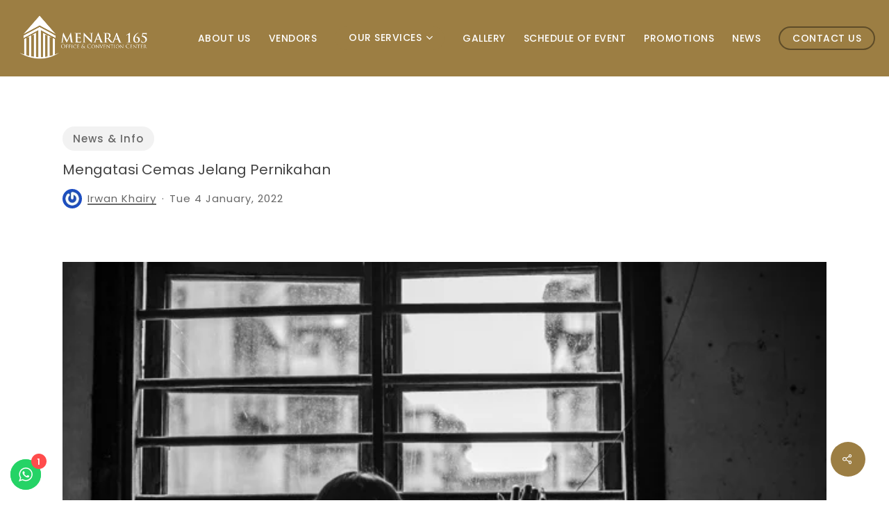

--- FILE ---
content_type: text/html; charset=UTF-8
request_url: https://menara165.com/mengatasi-cemas-jelang-pernikahan/
body_size: 31986
content:
<!doctype html>
<html lang="en-US" class="no-js">
<head>
	<meta charset="UTF-8">
	<meta name="viewport" content="width=device-width, initial-scale=1, maximum-scale=1, user-scalable=0" /><link rel="shortcut icon" href="https://menara165.com/wp-content/uploads/2017/10/faf.png" /><meta name='robots' content='index, follow, max-image-preview:large, max-snippet:-1, max-video-preview:-1' />

<!-- Google Tag Manager by PYS -->
    <script data-cfasync="false" data-pagespeed-no-defer>
	    window.dataLayerPYS = window.dataLayerPYS || [];
	</script>
<!-- End Google Tag Manager by PYS -->
	<!-- This site is optimized with the Yoast SEO plugin v26.7 - https://yoast.com/wordpress/plugins/seo/ -->
	<title>Cemas Jelang Pernikahan? Begini Cara Atasinya</title>
	<meta name="description" content="Jika mengalami stres atau cemas ada cara untuk mengatasinya.Berikut ini adalah cara mengatasi cemas jelang pernikahan" />
	<link rel="canonical" href="https://menara165.com/mengatasi-cemas-jelang-pernikahan/" />
	<meta property="og:locale" content="en_US" />
	<meta property="og:type" content="article" />
	<meta property="og:title" content="Cemas Jelang Pernikahan? Begini Cara Atasinya" />
	<meta property="og:description" content="Jika mengalami stres atau cemas ada cara untuk mengatasinya.Berikut ini adalah cara mengatasi cemas jelang pernikahan" />
	<meta property="og:url" content="https://menara165.com/mengatasi-cemas-jelang-pernikahan/" />
	<meta property="og:site_name" content="Menara 165" />
	<meta property="article:published_time" content="2022-01-04T08:25:03+00:00" />
	<meta property="article:modified_time" content="2024-09-24T03:00:17+00:00" />
	<meta property="og:image" content="https://menara165.com/wp-content/uploads/2022/01/rear-view-sad-woman-window_1205-296.jpg" />
	<meta property="og:image:width" content="625" />
	<meta property="og:image:height" content="417" />
	<meta property="og:image:type" content="image/jpeg" />
	<meta name="author" content="Irwan Khairy" />
	<meta name="twitter:card" content="summary_large_image" />
	<meta name="twitter:label1" content="Written by" />
	<meta name="twitter:data1" content="Irwan Khairy" />
	<meta name="twitter:label2" content="Est. reading time" />
	<meta name="twitter:data2" content="4 minutes" />
	<script type="application/ld+json" class="yoast-schema-graph">{"@context":"https://schema.org","@graph":[{"@type":"Article","@id":"https://menara165.com/mengatasi-cemas-jelang-pernikahan/#article","isPartOf":{"@id":"https://menara165.com/mengatasi-cemas-jelang-pernikahan/"},"author":{"name":"Irwan Khairy","@id":"https://menara165.com/#/schema/person/949450dd24636c1737fc39362ca41e1d"},"headline":"Mengatasi Cemas Jelang Pernikahan","datePublished":"2022-01-04T08:25:03+00:00","dateModified":"2024-09-24T03:00:17+00:00","mainEntityOfPage":{"@id":"https://menara165.com/mengatasi-cemas-jelang-pernikahan/"},"wordCount":621,"commentCount":0,"image":{"@id":"https://menara165.com/mengatasi-cemas-jelang-pernikahan/#primaryimage"},"thumbnailUrl":"https://menara165.com/wp-content/uploads/2022/01/rear-view-sad-woman-window_1205-296.jpg","articleSection":["News &amp; Info"],"inLanguage":"en-US","potentialAction":[{"@type":"CommentAction","name":"Comment","target":["https://menara165.com/mengatasi-cemas-jelang-pernikahan/#respond"]}]},{"@type":"WebPage","@id":"https://menara165.com/mengatasi-cemas-jelang-pernikahan/","url":"https://menara165.com/mengatasi-cemas-jelang-pernikahan/","name":"Cemas Jelang Pernikahan? Begini Cara Atasinya","isPartOf":{"@id":"https://menara165.com/#website"},"primaryImageOfPage":{"@id":"https://menara165.com/mengatasi-cemas-jelang-pernikahan/#primaryimage"},"image":{"@id":"https://menara165.com/mengatasi-cemas-jelang-pernikahan/#primaryimage"},"thumbnailUrl":"https://menara165.com/wp-content/uploads/2022/01/rear-view-sad-woman-window_1205-296.jpg","datePublished":"2022-01-04T08:25:03+00:00","dateModified":"2024-09-24T03:00:17+00:00","author":{"@id":"https://menara165.com/#/schema/person/949450dd24636c1737fc39362ca41e1d"},"description":"Jika mengalami stres atau cemas ada cara untuk mengatasinya.Berikut ini adalah cara mengatasi cemas jelang pernikahan","breadcrumb":{"@id":"https://menara165.com/mengatasi-cemas-jelang-pernikahan/#breadcrumb"},"inLanguage":"en-US","potentialAction":[{"@type":"ReadAction","target":["https://menara165.com/mengatasi-cemas-jelang-pernikahan/"]}]},{"@type":"ImageObject","inLanguage":"en-US","@id":"https://menara165.com/mengatasi-cemas-jelang-pernikahan/#primaryimage","url":"https://menara165.com/wp-content/uploads/2022/01/rear-view-sad-woman-window_1205-296.jpg","contentUrl":"https://menara165.com/wp-content/uploads/2022/01/rear-view-sad-woman-window_1205-296.jpg","width":625,"height":417,"caption":"Sewa Gedung Pernikahan, Resepsi Pernikahan, Intimate Wedding, Wedding Venue, Paket Pernikahan Jakarta, Sewa Pernikahan Murah, Sewa Gedung Pernikahan, Gedung Pernikahan Jakarta Selatan, Paket Nikah Murah"},{"@type":"BreadcrumbList","@id":"https://menara165.com/mengatasi-cemas-jelang-pernikahan/#breadcrumb","itemListElement":[{"@type":"ListItem","position":1,"name":"Home","item":"https://menara165.com/"},{"@type":"ListItem","position":2,"name":"Mengatasi Cemas Jelang Pernikahan"}]},{"@type":"WebSite","@id":"https://menara165.com/#website","url":"https://menara165.com/","name":"Menara 165","description":"Office Dan Convention Terbaik Di Jakarta","potentialAction":[{"@type":"SearchAction","target":{"@type":"EntryPoint","urlTemplate":"https://menara165.com/?s={search_term_string}"},"query-input":{"@type":"PropertyValueSpecification","valueRequired":true,"valueName":"search_term_string"}}],"inLanguage":"en-US"},{"@type":"Person","@id":"https://menara165.com/#/schema/person/949450dd24636c1737fc39362ca41e1d","name":"Irwan Khairy","image":{"@type":"ImageObject","inLanguage":"en-US","@id":"https://menara165.com/#/schema/person/image/","url":"https://secure.gravatar.com/avatar/9c5c46c80b6dd5b1014b399b629808f946199f24c24815cd935cf5c6a9d5fefd?s=96&r=g","contentUrl":"https://secure.gravatar.com/avatar/9c5c46c80b6dd5b1014b399b629808f946199f24c24815cd935cf5c6a9d5fefd?s=96&r=g","caption":"Irwan Khairy"}}]}</script>
	<!-- / Yoast SEO plugin. -->


<script type='application/javascript'  id='pys-version-script'>console.log('PixelYourSite Free version 11.1.5.2');</script>
<link rel='dns-prefetch' href='//fonts.googleapis.com' />
<link rel="alternate" type="application/rss+xml" title="Menara 165 &raquo; Feed" href="https://menara165.com/feed/" />
<link rel="alternate" type="application/rss+xml" title="Menara 165 &raquo; Comments Feed" href="https://menara165.com/comments/feed/" />
<link rel="alternate" type="text/calendar" title="Menara 165 &raquo; iCal Feed" href="https://menara165.com/events/?ical=1" />
<link rel="alternate" type="application/rss+xml" title="Menara 165 &raquo; Mengatasi Cemas Jelang Pernikahan Comments Feed" href="https://menara165.com/mengatasi-cemas-jelang-pernikahan/feed/" />
<link rel="alternate" title="oEmbed (JSON)" type="application/json+oembed" href="https://menara165.com/wp-json/oembed/1.0/embed?url=https%3A%2F%2Fmenara165.com%2Fmengatasi-cemas-jelang-pernikahan%2F" />
<link rel="alternate" title="oEmbed (XML)" type="text/xml+oembed" href="https://menara165.com/wp-json/oembed/1.0/embed?url=https%3A%2F%2Fmenara165.com%2Fmengatasi-cemas-jelang-pernikahan%2F&#038;format=xml" />
<style id='wp-img-auto-sizes-contain-inline-css' type='text/css'>
img:is([sizes=auto i],[sizes^="auto," i]){contain-intrinsic-size:3000px 1500px}
/*# sourceURL=wp-img-auto-sizes-contain-inline-css */
</style>

<link rel='stylesheet' id='ht_ctc_main_css-css' href='https://menara165.com/wp-content/plugins/click-to-chat-for-whatsapp/new/inc/assets/css/main.css?ver=4.35' type='text/css' media='all' />
<style id='wp-emoji-styles-inline-css' type='text/css'>

	img.wp-smiley, img.emoji {
		display: inline !important;
		border: none !important;
		box-shadow: none !important;
		height: 1em !important;
		width: 1em !important;
		margin: 0 0.07em !important;
		vertical-align: -0.1em !important;
		background: none !important;
		padding: 0 !important;
	}
/*# sourceURL=wp-emoji-styles-inline-css */
</style>
<link rel='stylesheet' id='wp-block-library-css' href='https://menara165.com/wp-includes/css/dist/block-library/style.min.css?ver=6.9' type='text/css' media='all' />
<style id='wp-block-paragraph-inline-css' type='text/css'>
.is-small-text{font-size:.875em}.is-regular-text{font-size:1em}.is-large-text{font-size:2.25em}.is-larger-text{font-size:3em}.has-drop-cap:not(:focus):first-letter{float:left;font-size:8.4em;font-style:normal;font-weight:100;line-height:.68;margin:.05em .1em 0 0;text-transform:uppercase}body.rtl .has-drop-cap:not(:focus):first-letter{float:none;margin-left:.1em}p.has-drop-cap.has-background{overflow:hidden}:root :where(p.has-background){padding:1.25em 2.375em}:where(p.has-text-color:not(.has-link-color)) a{color:inherit}p.has-text-align-left[style*="writing-mode:vertical-lr"],p.has-text-align-right[style*="writing-mode:vertical-rl"]{rotate:180deg}
/*# sourceURL=https://menara165.com/wp-includes/blocks/paragraph/style.min.css */
</style>
<style id='global-styles-inline-css' type='text/css'>
:root{--wp--preset--aspect-ratio--square: 1;--wp--preset--aspect-ratio--4-3: 4/3;--wp--preset--aspect-ratio--3-4: 3/4;--wp--preset--aspect-ratio--3-2: 3/2;--wp--preset--aspect-ratio--2-3: 2/3;--wp--preset--aspect-ratio--16-9: 16/9;--wp--preset--aspect-ratio--9-16: 9/16;--wp--preset--color--black: #000000;--wp--preset--color--cyan-bluish-gray: #abb8c3;--wp--preset--color--white: #ffffff;--wp--preset--color--pale-pink: #f78da7;--wp--preset--color--vivid-red: #cf2e2e;--wp--preset--color--luminous-vivid-orange: #ff6900;--wp--preset--color--luminous-vivid-amber: #fcb900;--wp--preset--color--light-green-cyan: #7bdcb5;--wp--preset--color--vivid-green-cyan: #00d084;--wp--preset--color--pale-cyan-blue: #8ed1fc;--wp--preset--color--vivid-cyan-blue: #0693e3;--wp--preset--color--vivid-purple: #9b51e0;--wp--preset--gradient--vivid-cyan-blue-to-vivid-purple: linear-gradient(135deg,rgb(6,147,227) 0%,rgb(155,81,224) 100%);--wp--preset--gradient--light-green-cyan-to-vivid-green-cyan: linear-gradient(135deg,rgb(122,220,180) 0%,rgb(0,208,130) 100%);--wp--preset--gradient--luminous-vivid-amber-to-luminous-vivid-orange: linear-gradient(135deg,rgb(252,185,0) 0%,rgb(255,105,0) 100%);--wp--preset--gradient--luminous-vivid-orange-to-vivid-red: linear-gradient(135deg,rgb(255,105,0) 0%,rgb(207,46,46) 100%);--wp--preset--gradient--very-light-gray-to-cyan-bluish-gray: linear-gradient(135deg,rgb(238,238,238) 0%,rgb(169,184,195) 100%);--wp--preset--gradient--cool-to-warm-spectrum: linear-gradient(135deg,rgb(74,234,220) 0%,rgb(151,120,209) 20%,rgb(207,42,186) 40%,rgb(238,44,130) 60%,rgb(251,105,98) 80%,rgb(254,248,76) 100%);--wp--preset--gradient--blush-light-purple: linear-gradient(135deg,rgb(255,206,236) 0%,rgb(152,150,240) 100%);--wp--preset--gradient--blush-bordeaux: linear-gradient(135deg,rgb(254,205,165) 0%,rgb(254,45,45) 50%,rgb(107,0,62) 100%);--wp--preset--gradient--luminous-dusk: linear-gradient(135deg,rgb(255,203,112) 0%,rgb(199,81,192) 50%,rgb(65,88,208) 100%);--wp--preset--gradient--pale-ocean: linear-gradient(135deg,rgb(255,245,203) 0%,rgb(182,227,212) 50%,rgb(51,167,181) 100%);--wp--preset--gradient--electric-grass: linear-gradient(135deg,rgb(202,248,128) 0%,rgb(113,206,126) 100%);--wp--preset--gradient--midnight: linear-gradient(135deg,rgb(2,3,129) 0%,rgb(40,116,252) 100%);--wp--preset--font-size--small: 13px;--wp--preset--font-size--medium: 20px;--wp--preset--font-size--large: 36px;--wp--preset--font-size--x-large: 42px;--wp--preset--spacing--20: 0.44rem;--wp--preset--spacing--30: 0.67rem;--wp--preset--spacing--40: 1rem;--wp--preset--spacing--50: 1.5rem;--wp--preset--spacing--60: 2.25rem;--wp--preset--spacing--70: 3.38rem;--wp--preset--spacing--80: 5.06rem;--wp--preset--shadow--natural: 6px 6px 9px rgba(0, 0, 0, 0.2);--wp--preset--shadow--deep: 12px 12px 50px rgba(0, 0, 0, 0.4);--wp--preset--shadow--sharp: 6px 6px 0px rgba(0, 0, 0, 0.2);--wp--preset--shadow--outlined: 6px 6px 0px -3px rgb(255, 255, 255), 6px 6px rgb(0, 0, 0);--wp--preset--shadow--crisp: 6px 6px 0px rgb(0, 0, 0);}:where(.is-layout-flex){gap: 0.5em;}:where(.is-layout-grid){gap: 0.5em;}body .is-layout-flex{display: flex;}.is-layout-flex{flex-wrap: wrap;align-items: center;}.is-layout-flex > :is(*, div){margin: 0;}body .is-layout-grid{display: grid;}.is-layout-grid > :is(*, div){margin: 0;}:where(.wp-block-columns.is-layout-flex){gap: 2em;}:where(.wp-block-columns.is-layout-grid){gap: 2em;}:where(.wp-block-post-template.is-layout-flex){gap: 1.25em;}:where(.wp-block-post-template.is-layout-grid){gap: 1.25em;}.has-black-color{color: var(--wp--preset--color--black) !important;}.has-cyan-bluish-gray-color{color: var(--wp--preset--color--cyan-bluish-gray) !important;}.has-white-color{color: var(--wp--preset--color--white) !important;}.has-pale-pink-color{color: var(--wp--preset--color--pale-pink) !important;}.has-vivid-red-color{color: var(--wp--preset--color--vivid-red) !important;}.has-luminous-vivid-orange-color{color: var(--wp--preset--color--luminous-vivid-orange) !important;}.has-luminous-vivid-amber-color{color: var(--wp--preset--color--luminous-vivid-amber) !important;}.has-light-green-cyan-color{color: var(--wp--preset--color--light-green-cyan) !important;}.has-vivid-green-cyan-color{color: var(--wp--preset--color--vivid-green-cyan) !important;}.has-pale-cyan-blue-color{color: var(--wp--preset--color--pale-cyan-blue) !important;}.has-vivid-cyan-blue-color{color: var(--wp--preset--color--vivid-cyan-blue) !important;}.has-vivid-purple-color{color: var(--wp--preset--color--vivid-purple) !important;}.has-black-background-color{background-color: var(--wp--preset--color--black) !important;}.has-cyan-bluish-gray-background-color{background-color: var(--wp--preset--color--cyan-bluish-gray) !important;}.has-white-background-color{background-color: var(--wp--preset--color--white) !important;}.has-pale-pink-background-color{background-color: var(--wp--preset--color--pale-pink) !important;}.has-vivid-red-background-color{background-color: var(--wp--preset--color--vivid-red) !important;}.has-luminous-vivid-orange-background-color{background-color: var(--wp--preset--color--luminous-vivid-orange) !important;}.has-luminous-vivid-amber-background-color{background-color: var(--wp--preset--color--luminous-vivid-amber) !important;}.has-light-green-cyan-background-color{background-color: var(--wp--preset--color--light-green-cyan) !important;}.has-vivid-green-cyan-background-color{background-color: var(--wp--preset--color--vivid-green-cyan) !important;}.has-pale-cyan-blue-background-color{background-color: var(--wp--preset--color--pale-cyan-blue) !important;}.has-vivid-cyan-blue-background-color{background-color: var(--wp--preset--color--vivid-cyan-blue) !important;}.has-vivid-purple-background-color{background-color: var(--wp--preset--color--vivid-purple) !important;}.has-black-border-color{border-color: var(--wp--preset--color--black) !important;}.has-cyan-bluish-gray-border-color{border-color: var(--wp--preset--color--cyan-bluish-gray) !important;}.has-white-border-color{border-color: var(--wp--preset--color--white) !important;}.has-pale-pink-border-color{border-color: var(--wp--preset--color--pale-pink) !important;}.has-vivid-red-border-color{border-color: var(--wp--preset--color--vivid-red) !important;}.has-luminous-vivid-orange-border-color{border-color: var(--wp--preset--color--luminous-vivid-orange) !important;}.has-luminous-vivid-amber-border-color{border-color: var(--wp--preset--color--luminous-vivid-amber) !important;}.has-light-green-cyan-border-color{border-color: var(--wp--preset--color--light-green-cyan) !important;}.has-vivid-green-cyan-border-color{border-color: var(--wp--preset--color--vivid-green-cyan) !important;}.has-pale-cyan-blue-border-color{border-color: var(--wp--preset--color--pale-cyan-blue) !important;}.has-vivid-cyan-blue-border-color{border-color: var(--wp--preset--color--vivid-cyan-blue) !important;}.has-vivid-purple-border-color{border-color: var(--wp--preset--color--vivid-purple) !important;}.has-vivid-cyan-blue-to-vivid-purple-gradient-background{background: var(--wp--preset--gradient--vivid-cyan-blue-to-vivid-purple) !important;}.has-light-green-cyan-to-vivid-green-cyan-gradient-background{background: var(--wp--preset--gradient--light-green-cyan-to-vivid-green-cyan) !important;}.has-luminous-vivid-amber-to-luminous-vivid-orange-gradient-background{background: var(--wp--preset--gradient--luminous-vivid-amber-to-luminous-vivid-orange) !important;}.has-luminous-vivid-orange-to-vivid-red-gradient-background{background: var(--wp--preset--gradient--luminous-vivid-orange-to-vivid-red) !important;}.has-very-light-gray-to-cyan-bluish-gray-gradient-background{background: var(--wp--preset--gradient--very-light-gray-to-cyan-bluish-gray) !important;}.has-cool-to-warm-spectrum-gradient-background{background: var(--wp--preset--gradient--cool-to-warm-spectrum) !important;}.has-blush-light-purple-gradient-background{background: var(--wp--preset--gradient--blush-light-purple) !important;}.has-blush-bordeaux-gradient-background{background: var(--wp--preset--gradient--blush-bordeaux) !important;}.has-luminous-dusk-gradient-background{background: var(--wp--preset--gradient--luminous-dusk) !important;}.has-pale-ocean-gradient-background{background: var(--wp--preset--gradient--pale-ocean) !important;}.has-electric-grass-gradient-background{background: var(--wp--preset--gradient--electric-grass) !important;}.has-midnight-gradient-background{background: var(--wp--preset--gradient--midnight) !important;}.has-small-font-size{font-size: var(--wp--preset--font-size--small) !important;}.has-medium-font-size{font-size: var(--wp--preset--font-size--medium) !important;}.has-large-font-size{font-size: var(--wp--preset--font-size--large) !important;}.has-x-large-font-size{font-size: var(--wp--preset--font-size--x-large) !important;}
/*# sourceURL=global-styles-inline-css */
</style>

<style id='classic-theme-styles-inline-css' type='text/css'>
/*! This file is auto-generated */
.wp-block-button__link{color:#fff;background-color:#32373c;border-radius:9999px;box-shadow:none;text-decoration:none;padding:calc(.667em + 2px) calc(1.333em + 2px);font-size:1.125em}.wp-block-file__button{background:#32373c;color:#fff;text-decoration:none}
/*# sourceURL=/wp-includes/css/classic-themes.min.css */
</style>
<link rel='stylesheet' id='wp_html5video_css-css' href='https://menara165.com/wp-content/plugins/html5-videogallery-plus-player/assets/css/video-js.css?ver=2.8.7' type='text/css' media='all' />
<link rel='stylesheet' id='wp_html5video_colcss-css' href='https://menara165.com/wp-content/plugins/html5-videogallery-plus-player/assets/css/video-style.css?ver=2.8.7' type='text/css' media='all' />
<link rel='stylesheet' id='wpos-magnific-popup-style-css' href='https://menara165.com/wp-content/plugins/html5-videogallery-plus-player/assets/css/magnific-popup.css?ver=2.8.7' type='text/css' media='all' />
<link rel='stylesheet' id='salient-social-css' href='https://menara165.com/wp-content/plugins/salient-social/css/style.css?ver=1.2.4' type='text/css' media='all' />
<style id='salient-social-inline-css' type='text/css'>

  .sharing-default-minimal .nectar-love.loved,
  body .nectar-social[data-color-override="override"].fixed > a:before, 
  body .nectar-social[data-color-override="override"].fixed .nectar-social-inner a,
  .sharing-default-minimal .nectar-social[data-color-override="override"] .nectar-social-inner a:hover,
  .nectar-social.vertical[data-color-override="override"] .nectar-social-inner a:hover {
    background-color: #9c7e43;
  }
  .nectar-social.hover .nectar-love.loved,
  .nectar-social.hover > .nectar-love-button a:hover,
  .nectar-social[data-color-override="override"].hover > div a:hover,
  #single-below-header .nectar-social[data-color-override="override"].hover > div a:hover,
  .nectar-social[data-color-override="override"].hover .share-btn:hover,
  .sharing-default-minimal .nectar-social[data-color-override="override"] .nectar-social-inner a {
    border-color: #9c7e43;
  }
  #single-below-header .nectar-social.hover .nectar-love.loved i,
  #single-below-header .nectar-social.hover[data-color-override="override"] a:hover,
  #single-below-header .nectar-social.hover[data-color-override="override"] a:hover i,
  #single-below-header .nectar-social.hover .nectar-love-button a:hover i,
  .nectar-love:hover i,
  .hover .nectar-love:hover .total_loves,
  .nectar-love.loved i,
  .nectar-social.hover .nectar-love.loved .total_loves,
  .nectar-social.hover .share-btn:hover, 
  .nectar-social[data-color-override="override"].hover .nectar-social-inner a:hover,
  .nectar-social[data-color-override="override"].hover > div:hover span,
  .sharing-default-minimal .nectar-social[data-color-override="override"] .nectar-social-inner a:not(:hover) i,
  .sharing-default-minimal .nectar-social[data-color-override="override"] .nectar-social-inner a:not(:hover) {
    color: #9c7e43;
  }
/*# sourceURL=salient-social-inline-css */
</style>
<link rel='stylesheet' id='font-awesome-css' href='https://menara165.com/wp-content/themes/salient/css/font-awesome-legacy.min.css?ver=4.7.1' type='text/css' media='all' />
<link rel='stylesheet' id='salient-grid-system-css' href='https://menara165.com/wp-content/themes/salient/css/build/grid-system.css?ver=16.1.3' type='text/css' media='all' />
<link rel='stylesheet' id='main-styles-css' href='https://menara165.com/wp-content/themes/salient/css/build/style.css?ver=16.1.3' type='text/css' media='all' />
<style id='main-styles-inline-css' type='text/css'>
html:not(.page-trans-loaded) { background-color: #ffffff; }
/*# sourceURL=main-styles-inline-css */
</style>
<link rel='stylesheet' id='nectar-single-styles-css' href='https://menara165.com/wp-content/themes/salient/css/build/single.css?ver=16.1.3' type='text/css' media='all' />
<link rel='stylesheet' id='nectar-element-recent-posts-css' href='https://menara165.com/wp-content/themes/salient/css/build/elements/element-recent-posts.css?ver=16.1.3' type='text/css' media='all' />
<link rel='stylesheet' id='nectar-wpforms-css' href='https://menara165.com/wp-content/themes/salient/css/build/third-party/wpforms.css?ver=16.1.3' type='text/css' media='all' />
<link rel='stylesheet' id='nectar-basic-events-calendar-css' href='https://menara165.com/wp-content/themes/salient/css/build/third-party/events-calendar.css?ver=16.1.3' type='text/css' media='all' />
<link rel='stylesheet' id='nectar_default_font_open_sans-css' href='https://fonts.googleapis.com/css?family=Open+Sans%3A300%2C400%2C600%2C700&#038;subset=latin%2Clatin-ext' type='text/css' media='all' />
<link rel='stylesheet' id='nectar-blog-masonry-core-css' href='https://menara165.com/wp-content/themes/salient/css/build/blog/masonry-core.css?ver=16.1.3' type='text/css' media='all' />
<link rel='stylesheet' id='nectar-blog-masonry-classic-enhanced-css' href='https://menara165.com/wp-content/themes/salient/css/build/blog/masonry-classic-enhanced.css?ver=16.1.3' type='text/css' media='all' />
<link rel='stylesheet' id='responsive-css' href='https://menara165.com/wp-content/themes/salient/css/build/responsive.css?ver=16.1.3' type='text/css' media='all' />
<link rel='stylesheet' id='skin-material-css' href='https://menara165.com/wp-content/themes/salient/css/build/skin-material.css?ver=16.1.3' type='text/css' media='all' />
<link rel='stylesheet' id='salient-wp-menu-dynamic-css' href='https://menara165.com/wp-content/uploads/salient/menu-dynamic.css?ver=29997' type='text/css' media='all' />
<link rel='stylesheet' id='nectar-widget-posts-css' href='https://menara165.com/wp-content/themes/salient/css/build/elements/widget-nectar-posts.css?ver=16.1.3' type='text/css' media='all' />
<link rel='stylesheet' id='js_composer_front-css' href='https://menara165.com/wp-content/plugins/js_composer_salient/assets/css/js_composer.min.css?ver=7.1' type='text/css' media='all' />
<link rel='stylesheet' id='dynamic-css-css' href='https://menara165.com/wp-content/themes/salient/css/salient-dynamic-styles.css?ver=28487' type='text/css' media='all' />
<style id='dynamic-css-inline-css' type='text/css'>
.single.single-post .container-wrap{padding-top:0;}.main-content .featured-media-under-header{padding:min(6vw,90px) 0;}.featured-media-under-header__featured-media:not([data-has-img="false"]){margin-top:min(6vw,90px);}.featured-media-under-header__featured-media:not([data-format="video"]):not([data-format="audio"]):not([data-has-img="false"]){overflow:hidden;position:relative;padding-bottom:40%;}.featured-media-under-header__meta-wrap{display:flex;flex-wrap:wrap;align-items:center;}.featured-media-under-header__meta-wrap .meta-author{display:inline-flex;align-items:center;}.featured-media-under-header__meta-wrap .meta-author img{margin-right:8px;width:28px;border-radius:100px;}.featured-media-under-header__featured-media .post-featured-img{display:block;line-height:0;top:auto;bottom:0;}.featured-media-under-header__featured-media[data-n-parallax-bg="true"] .post-featured-img{height:calc(100% + 75px);}.featured-media-under-header__featured-media .post-featured-img img{position:absolute;top:0;left:0;width:100%;height:100%;object-fit:cover;object-position:top;}@media only screen and (max-width:690px){.featured-media-under-header__featured-media[data-n-parallax-bg="true"] .post-featured-img{height:calc(100% + 45px);}.featured-media-under-header__meta-wrap{font-size:14px;}}.featured-media-under-header__featured-media[data-align="center"] .post-featured-img img{object-position:center;}.featured-media-under-header__featured-media[data-align="bottom"] .post-featured-img img{object-position:bottom;}.featured-media-under-header h1{margin:max(min(0.35em,35px),20px) 0 max(min(0.25em,25px),15px) 0;}.featured-media-under-header__cat-wrap .meta-category a{line-height:1;padding:7px 15px;margin-right:15px;}.featured-media-under-header__cat-wrap .meta-category a:not(:hover){background-color:rgba(0,0,0,0.05);}.featured-media-under-header__cat-wrap .meta-category a:hover{color:#fff;}.featured-media-under-header__meta-wrap a,.featured-media-under-header__cat-wrap a{color:inherit;}.featured-media-under-header__meta-wrap > span:not(:first-child):not(.rich-snippet-hidden):before{content:"·";padding:0 .5em;}.featured-media-under-header__excerpt{margin:0 0 20px 0;}@media only screen and (min-width:691px){[data-animate="fade_in"] .featured-media-under-header__cat-wrap,[data-animate="fade_in"].featured-media-under-header .entry-title,[data-animate="fade_in"] .featured-media-under-header__meta-wrap,[data-animate="fade_in"] .featured-media-under-header__featured-media,[data-animate="fade_in"] .featured-media-under-header__excerpt,[data-animate="fade_in"].featured-media-under-header + .row .content-inner{opacity:0;transform:translateY(50px);animation:nectar_featured_media_load 1s cubic-bezier(0.25,1,0.5,1) forwards;}[data-animate="fade_in"] .featured-media-under-header__cat-wrap{animation-delay:0.1s;}[data-animate="fade_in"].featured-media-under-header .entry-title{animation-delay:0.2s;}[data-animate="fade_in"] .featured-media-under-header__excerpt{animation-delay:0.3s;}[data-animate="fade_in"] .featured-media-under-header__meta-wrap{animation-delay:0.3s;}[data-animate="fade_in"] .featured-media-under-header__featured-media{animation-delay:0.4s;}[data-animate="fade_in"].featured-media-under-header + .row .content-inner{animation-delay:0.5s;}}@keyframes nectar_featured_media_load{0%{transform:translateY(50px);opacity:0;}100%{transform:translateY(0px);opacity:1;}}@media only screen and (min-width:1000px){body #ajax-content-wrap.no-scroll{min-height:calc(100vh - 110px);height:calc(100vh - 110px)!important;}}@media only screen and (min-width:1000px){#page-header-wrap.fullscreen-header,#page-header-wrap.fullscreen-header #page-header-bg,html:not(.nectar-box-roll-loaded) .nectar-box-roll > #page-header-bg.fullscreen-header,.nectar_fullscreen_zoom_recent_projects,#nectar_fullscreen_rows:not(.afterLoaded) > div{height:calc(100vh - 109px);}.wpb_row.vc_row-o-full-height.top-level,.wpb_row.vc_row-o-full-height.top-level > .col.span_12{min-height:calc(100vh - 109px);}html:not(.nectar-box-roll-loaded) .nectar-box-roll > #page-header-bg.fullscreen-header{top:110px;}.nectar-slider-wrap[data-fullscreen="true"]:not(.loaded),.nectar-slider-wrap[data-fullscreen="true"]:not(.loaded) .swiper-container{height:calc(100vh - 108px)!important;}.admin-bar .nectar-slider-wrap[data-fullscreen="true"]:not(.loaded),.admin-bar .nectar-slider-wrap[data-fullscreen="true"]:not(.loaded) .swiper-container{height:calc(100vh - 108px - 32px)!important;}}.admin-bar[class*="page-template-template-no-header"] .wpb_row.vc_row-o-full-height.top-level,.admin-bar[class*="page-template-template-no-header"] .wpb_row.vc_row-o-full-height.top-level > .col.span_12{min-height:calc(100vh - 32px);}body[class*="page-template-template-no-header"] .wpb_row.vc_row-o-full-height.top-level,body[class*="page-template-template-no-header"] .wpb_row.vc_row-o-full-height.top-level > .col.span_12{min-height:100vh;}@media only screen and (max-width:999px){.using-mobile-browser #nectar_fullscreen_rows:not(.afterLoaded):not([data-mobile-disable="on"]) > div{height:calc(100vh - 106px);}.using-mobile-browser .wpb_row.vc_row-o-full-height.top-level,.using-mobile-browser .wpb_row.vc_row-o-full-height.top-level > .col.span_12,[data-permanent-transparent="1"].using-mobile-browser .wpb_row.vc_row-o-full-height.top-level,[data-permanent-transparent="1"].using-mobile-browser .wpb_row.vc_row-o-full-height.top-level > .col.span_12{min-height:calc(100vh - 106px);}html:not(.nectar-box-roll-loaded) .nectar-box-roll > #page-header-bg.fullscreen-header,.nectar_fullscreen_zoom_recent_projects,.nectar-slider-wrap[data-fullscreen="true"]:not(.loaded),.nectar-slider-wrap[data-fullscreen="true"]:not(.loaded) .swiper-container,#nectar_fullscreen_rows:not(.afterLoaded):not([data-mobile-disable="on"]) > div{height:calc(100vh - 53px);}.wpb_row.vc_row-o-full-height.top-level,.wpb_row.vc_row-o-full-height.top-level > .col.span_12{min-height:calc(100vh - 53px);}body[data-transparent-header="false"] #ajax-content-wrap.no-scroll{min-height:calc(100vh - 53px);height:calc(100vh - 53px);}}.screen-reader-text,.nectar-skip-to-content:not(:focus){border:0;clip:rect(1px,1px,1px,1px);clip-path:inset(50%);height:1px;margin:-1px;overflow:hidden;padding:0;position:absolute!important;width:1px;word-wrap:normal!important;}.row .col img:not([srcset]){width:auto;}.row .col img.img-with-animation.nectar-lazy:not([srcset]){width:100%;}
@media only screen and (max-width: 1000px) and (min-width: 1px) {
    #slide-out-widget-area .inner .off-canvas-menu-container li a {
        font-size: 20px !important;
        line-height: 24px !important;
    }
}
.form-event input{
    padding:10px !important;
}
.separator-logo.vc_separator-has-text h4 {
    font-size: 28px;
}
.tribe-events-view {
    background: #fff;
    border: 2px solid #9c7d48 !important;
    border-radius:5px;
}
div#tribe-events-content {
    background: #fff;
    padding: 20px;
    border: 2px solid #9c7d48 !important;
    border-radius:5px;
}
.tribe-events.tribe-common {
    padding: 0px 10px;
}
li.tribe-events-nav-previous {
    list-style: none;
}
li.tribe-events-nav-next {
    list-style: none;
}

.kotak {
    border: 1px solid;
}
/*# sourceURL=dynamic-css-inline-css */
</style>
<link rel='stylesheet' id='salient-child-style-css' href='https://menara165.com/wp-content/themes/salient-child/style.css?ver=16.1.3' type='text/css' media='all' />
<link rel='stylesheet' id='redux-google-fonts-salient_redux-css' href='https://fonts.googleapis.com/css?family=Poppins%3A500%2C400%2C700%2C300%2C600%2C500italic&#038;ver=6.9' type='text/css' media='all' />
<script type="text/javascript" id="jquery-core-js-extra">
/* <![CDATA[ */
var pysFacebookRest = {"restApiUrl":"https://menara165.com/wp-json/pys-facebook/v1/event","debug":""};
//# sourceURL=jquery-core-js-extra
/* ]]> */
</script>
<script type="text/javascript" src="https://menara165.com/wp-includes/js/jquery/jquery.min.js?ver=3.7.1" id="jquery-core-js"></script>
<script type="text/javascript" src="https://menara165.com/wp-includes/js/jquery/jquery-migrate.min.js?ver=3.4.1" id="jquery-migrate-js"></script>
<script type="text/javascript" src="https://menara165.com/wp-content/plugins/pixelyoursite/dist/scripts/jquery.bind-first-0.2.3.min.js?ver=0.2.3" id="jquery-bind-first-js"></script>
<script type="text/javascript" src="https://menara165.com/wp-content/plugins/pixelyoursite/dist/scripts/js.cookie-2.1.3.min.js?ver=2.1.3" id="js-cookie-pys-js"></script>
<script type="text/javascript" src="https://menara165.com/wp-content/plugins/pixelyoursite/dist/scripts/tld.min.js?ver=2.3.1" id="js-tld-js"></script>
<script type="text/javascript" id="pys-js-extra">
/* <![CDATA[ */
var pysOptions = {"staticEvents":{"facebook":{"fdp_view_content":[{"delay":0,"type":"static","name":"ViewContent","pixelIds":["2132789066955313"],"eventID":"c6f40621-4a80-45db-a538-e5c06b6d40bf","params":{"content_name":"Mengatasi Cemas Jelang Pernikahan","content_ids":10937,"categories":"News & Info","content_type":"product","page_title":"Mengatasi Cemas Jelang Pernikahan","post_type":"post","post_id":10937,"plugin":"PixelYourSite","user_role":"guest","event_url":"menara165.com/mengatasi-cemas-jelang-pernikahan/"},"e_id":"fdp_view_content","ids":[],"hasTimeWindow":false,"timeWindow":0,"woo_order":"","edd_order":""}],"init_event":[{"delay":0,"type":"static","ajaxFire":false,"name":"PageView","pixelIds":["2132789066955313"],"eventID":"317875d6-06f5-4151-8225-78fb42ccc33d","params":{"post_category":"News & Info","page_title":"Mengatasi Cemas Jelang Pernikahan","post_type":"post","post_id":10937,"plugin":"PixelYourSite","user_role":"guest","event_url":"menara165.com/mengatasi-cemas-jelang-pernikahan/"},"e_id":"init_event","ids":[],"hasTimeWindow":false,"timeWindow":0,"woo_order":"","edd_order":""}]}},"dynamicEvents":{"automatic_event_form":{"facebook":{"delay":0,"type":"dyn","name":"Form","pixelIds":["2132789066955313"],"eventID":"224298c2-a4c2-4218-aa1c-2803aab5d019","params":{"page_title":"Mengatasi Cemas Jelang Pernikahan","post_type":"post","post_id":10937,"plugin":"PixelYourSite","user_role":"guest","event_url":"menara165.com/mengatasi-cemas-jelang-pernikahan/"},"e_id":"automatic_event_form","ids":[],"hasTimeWindow":false,"timeWindow":0,"woo_order":"","edd_order":""},"ga":{"delay":0,"type":"dyn","name":"Form","trackingIds":["G-H96BWV4TS6"],"eventID":"224298c2-a4c2-4218-aa1c-2803aab5d019","params":{"page_title":"Mengatasi Cemas Jelang Pernikahan","post_type":"post","post_id":10937,"plugin":"PixelYourSite","user_role":"guest","event_url":"menara165.com/mengatasi-cemas-jelang-pernikahan/"},"e_id":"automatic_event_form","ids":[],"hasTimeWindow":false,"timeWindow":0,"pixelIds":[],"woo_order":"","edd_order":""}},"automatic_event_download":{"facebook":{"delay":0,"type":"dyn","name":"Download","extensions":["","doc","exe","js","pdf","ppt","tgz","zip","xls"],"pixelIds":["2132789066955313"],"eventID":"c60bd13a-469d-4156-9bc6-a274f9e4158c","params":{"page_title":"Mengatasi Cemas Jelang Pernikahan","post_type":"post","post_id":10937,"plugin":"PixelYourSite","user_role":"guest","event_url":"menara165.com/mengatasi-cemas-jelang-pernikahan/"},"e_id":"automatic_event_download","ids":[],"hasTimeWindow":false,"timeWindow":0,"woo_order":"","edd_order":""},"ga":{"delay":0,"type":"dyn","name":"Download","extensions":["","doc","exe","js","pdf","ppt","tgz","zip","xls"],"trackingIds":["G-H96BWV4TS6"],"eventID":"c60bd13a-469d-4156-9bc6-a274f9e4158c","params":{"page_title":"Mengatasi Cemas Jelang Pernikahan","post_type":"post","post_id":10937,"plugin":"PixelYourSite","user_role":"guest","event_url":"menara165.com/mengatasi-cemas-jelang-pernikahan/"},"e_id":"automatic_event_download","ids":[],"hasTimeWindow":false,"timeWindow":0,"pixelIds":[],"woo_order":"","edd_order":""}},"automatic_event_comment":{"facebook":{"delay":0,"type":"dyn","name":"Comment","pixelIds":["2132789066955313"],"eventID":"b68cd0d4-bc60-4da5-bd96-c2576efba5b3","params":{"page_title":"Mengatasi Cemas Jelang Pernikahan","post_type":"post","post_id":10937,"plugin":"PixelYourSite","user_role":"guest","event_url":"menara165.com/mengatasi-cemas-jelang-pernikahan/"},"e_id":"automatic_event_comment","ids":[],"hasTimeWindow":false,"timeWindow":0,"woo_order":"","edd_order":""},"ga":{"delay":0,"type":"dyn","name":"Comment","trackingIds":["G-H96BWV4TS6"],"eventID":"b68cd0d4-bc60-4da5-bd96-c2576efba5b3","params":{"page_title":"Mengatasi Cemas Jelang Pernikahan","post_type":"post","post_id":10937,"plugin":"PixelYourSite","user_role":"guest","event_url":"menara165.com/mengatasi-cemas-jelang-pernikahan/"},"e_id":"automatic_event_comment","ids":[],"hasTimeWindow":false,"timeWindow":0,"pixelIds":[],"woo_order":"","edd_order":""}},"automatic_event_scroll":{"facebook":{"delay":0,"type":"dyn","name":"PageScroll","scroll_percent":30,"pixelIds":["2132789066955313"],"eventID":"cbfe0ed2-57fc-444f-973e-490c09feb167","params":{"page_title":"Mengatasi Cemas Jelang Pernikahan","post_type":"post","post_id":10937,"plugin":"PixelYourSite","user_role":"guest","event_url":"menara165.com/mengatasi-cemas-jelang-pernikahan/"},"e_id":"automatic_event_scroll","ids":[],"hasTimeWindow":false,"timeWindow":0,"woo_order":"","edd_order":""},"ga":{"delay":0,"type":"dyn","name":"PageScroll","scroll_percent":30,"trackingIds":["G-H96BWV4TS6"],"eventID":"cbfe0ed2-57fc-444f-973e-490c09feb167","params":{"page_title":"Mengatasi Cemas Jelang Pernikahan","post_type":"post","post_id":10937,"plugin":"PixelYourSite","user_role":"guest","event_url":"menara165.com/mengatasi-cemas-jelang-pernikahan/"},"e_id":"automatic_event_scroll","ids":[],"hasTimeWindow":false,"timeWindow":0,"pixelIds":[],"woo_order":"","edd_order":""}},"automatic_event_time_on_page":{"facebook":{"delay":0,"type":"dyn","name":"TimeOnPage","time_on_page":30,"pixelIds":["2132789066955313"],"eventID":"63301096-f43f-4544-9b24-bcc6203ffbd5","params":{"page_title":"Mengatasi Cemas Jelang Pernikahan","post_type":"post","post_id":10937,"plugin":"PixelYourSite","user_role":"guest","event_url":"menara165.com/mengatasi-cemas-jelang-pernikahan/"},"e_id":"automatic_event_time_on_page","ids":[],"hasTimeWindow":false,"timeWindow":0,"woo_order":"","edd_order":""},"ga":{"delay":0,"type":"dyn","name":"TimeOnPage","time_on_page":30,"trackingIds":["G-H96BWV4TS6"],"eventID":"63301096-f43f-4544-9b24-bcc6203ffbd5","params":{"page_title":"Mengatasi Cemas Jelang Pernikahan","post_type":"post","post_id":10937,"plugin":"PixelYourSite","user_role":"guest","event_url":"menara165.com/mengatasi-cemas-jelang-pernikahan/"},"e_id":"automatic_event_time_on_page","ids":[],"hasTimeWindow":false,"timeWindow":0,"pixelIds":[],"woo_order":"","edd_order":""}}},"triggerEvents":{"fdp_purchase":{"facebook":{"delay":0,"type":"trigger","name":"Purchase","trigger_type":"css_click","trigger_value":[""],"pixelIds":["2132789066955313"],"eventID":"3fe68730-90ed-43a2-8071-472117704308","params":{"content_name":"Mengatasi Cemas Jelang Pernikahan","content_ids":10937,"categories":"News & Info","value":"0","content_type":"product","currency":"USD","page_title":"Mengatasi Cemas Jelang Pernikahan","post_type":"post","post_id":10937,"plugin":"PixelYourSite","user_role":"guest","event_url":"menara165.com/mengatasi-cemas-jelang-pernikahan/"},"e_id":"fdp_purchase","ids":[],"hasTimeWindow":false,"timeWindow":0,"woo_order":"","edd_order":""}}},"triggerEventTypes":{"css_click":{"fdp_purchase":[[""]]}},"facebook":{"pixelIds":["2132789066955313"],"advancedMatching":{"external_id":"fdfafcefaeafefbcabccebabb"},"advancedMatchingEnabled":true,"removeMetadata":false,"wooVariableAsSimple":false,"serverApiEnabled":true,"wooCRSendFromServer":false,"send_external_id":null,"enabled_medical":false,"do_not_track_medical_param":["event_url","post_title","page_title","landing_page","content_name","categories","category_name","tags"],"meta_ldu":false},"ga":{"trackingIds":["G-H96BWV4TS6"],"commentEventEnabled":true,"downloadEnabled":true,"formEventEnabled":true,"crossDomainEnabled":false,"crossDomainAcceptIncoming":false,"crossDomainDomains":[],"isDebugEnabled":[],"serverContainerUrls":{"G-H96BWV4TS6":{"enable_server_container":"1","server_container_url":"","transport_url":""}},"additionalConfig":{"G-H96BWV4TS6":{"first_party_collection":true}},"disableAdvertisingFeatures":false,"disableAdvertisingPersonalization":false,"wooVariableAsSimple":true,"custom_page_view_event":false},"debug":"","siteUrl":"https://menara165.com","ajaxUrl":"https://menara165.com/wp-admin/admin-ajax.php","ajax_event":"cb5a97d41b","enable_remove_download_url_param":"1","cookie_duration":"7","last_visit_duration":"60","enable_success_send_form":"","ajaxForServerEvent":"1","ajaxForServerStaticEvent":"1","useSendBeacon":"1","send_external_id":"1","external_id_expire":"180","track_cookie_for_subdomains":"1","google_consent_mode":"1","gdpr":{"ajax_enabled":true,"all_disabled_by_api":false,"facebook_disabled_by_api":false,"analytics_disabled_by_api":false,"google_ads_disabled_by_api":false,"pinterest_disabled_by_api":false,"bing_disabled_by_api":false,"reddit_disabled_by_api":false,"externalID_disabled_by_api":false,"facebook_prior_consent_enabled":true,"analytics_prior_consent_enabled":true,"google_ads_prior_consent_enabled":null,"pinterest_prior_consent_enabled":true,"bing_prior_consent_enabled":true,"cookiebot_integration_enabled":false,"cookiebot_facebook_consent_category":"marketing","cookiebot_analytics_consent_category":"statistics","cookiebot_tiktok_consent_category":"marketing","cookiebot_google_ads_consent_category":"marketing","cookiebot_pinterest_consent_category":"marketing","cookiebot_bing_consent_category":"marketing","consent_magic_integration_enabled":false,"real_cookie_banner_integration_enabled":false,"cookie_notice_integration_enabled":false,"cookie_law_info_integration_enabled":false,"analytics_storage":{"enabled":true,"value":"granted","filter":false},"ad_storage":{"enabled":true,"value":"granted","filter":false},"ad_user_data":{"enabled":true,"value":"granted","filter":false},"ad_personalization":{"enabled":true,"value":"granted","filter":false}},"cookie":{"disabled_all_cookie":false,"disabled_start_session_cookie":false,"disabled_advanced_form_data_cookie":false,"disabled_landing_page_cookie":false,"disabled_first_visit_cookie":false,"disabled_trafficsource_cookie":false,"disabled_utmTerms_cookie":false,"disabled_utmId_cookie":false},"tracking_analytics":{"TrafficSource":"direct","TrafficLanding":"undefined","TrafficUtms":[],"TrafficUtmsId":[]},"GATags":{"ga_datalayer_type":"default","ga_datalayer_name":"dataLayerPYS"},"woo":{"enabled":false},"edd":{"enabled":false},"cache_bypass":"1768890416"};
//# sourceURL=pys-js-extra
/* ]]> */
</script>
<script type="text/javascript" src="https://menara165.com/wp-content/plugins/pixelyoursite/dist/scripts/public.js?ver=11.1.5.2" id="pys-js"></script>
<script></script><link rel="https://api.w.org/" href="https://menara165.com/wp-json/" /><link rel="alternate" title="JSON" type="application/json" href="https://menara165.com/wp-json/wp/v2/posts/10937" /><link rel="EditURI" type="application/rsd+xml" title="RSD" href="https://menara165.com/xmlrpc.php?rsd" />
<meta name="generator" content="WordPress 6.9" />
<link rel='shortlink' href='https://menara165.com/?p=10937' />
<meta name="tec-api-version" content="v1"><meta name="tec-api-origin" content="https://menara165.com"><link rel="alternate" href="https://menara165.com/wp-json/tribe/events/v1/" /><script type="text/javascript"> var root = document.getElementsByTagName( "html" )[0]; root.setAttribute( "class", "js" ); </script><meta property="fb:pages" content="157324394729848" />
<meta name="google-site-verification" content="7h9mFl60X_SIil5O6ljPr6GhOlarIaS1twhdKquUGAg" />
<!-- Google Tag Manager -->
<script>(function(w,d,s,l,i){w[l]=w[l]||[];w[l].push({'gtm.start':
new Date().getTime(),event:'gtm.js'});var f=d.getElementsByTagName(s)[0],
j=d.createElement(s),dl=l!='dataLayer'?'&l='+l:'';j.async=true;j.src=
'https://www.googletagmanager.com/gtm.js?id='+i+dl;f.parentNode.insertBefore(j,f);
})(window,document,'script','dataLayer','GTM-5Q8TT47');</script>
<!-- End Google Tag Manager -->
<meta name="facebook-domain-verification" content="sqf4h5pbkghw6k3ksfiwvis0uf8nc8" />
<!-- Facebook Pixel Code -->
<script>
  !function(f,b,e,v,n,t,s)
  {if(f.fbq)return;n=f.fbq=function(){n.callMethod?
  n.callMethod.apply(n,arguments):n.queue.push(arguments)};
  if(!f._fbq)f._fbq=n;n.push=n;n.loaded=!0;n.version='2.0';
  n.queue=[];t=b.createElement(e);t.async=!0;
  t.src=v;s=b.getElementsByTagName(e)[0];
  s.parentNode.insertBefore(t,s)}(window, document,'script',
  'https://connect.facebook.net/en_US/fbevents.js');
  fbq('init', '2132789066955313');
  fbq('track', 'PageView');
</script>
<noscript><img height="1" width="1" style="display:none"
  src="https://www.facebook.com/tr?id=2132789066955313&ev=PageView&noscript=1"
/></noscript>
<!-- End Facebook Pixel Code -->

<!-- Global site tag (gtag.js) - Google Ads: 553148014 -->
<script async src="https://www.googletagmanager.com/gtag/js?id=AW-553148014&l=dataLayerPYS"></script>
<script>
  window.dataLayerPYS = window.dataLayerPYS || [];
  function gtag(){dataLayerPYS.push(arguments);}
  gtag('js', new Date());

  gtag('config', 'AW-553148014');
</script>

<!-- Event snippet for Page view conversion page
In your html page, add the snippet and call gtag_report_conversion when someone clicks on the chosen link or button. -->
<script>
function gtag_report_conversion(url) {
  var callback = function () {
    if (typeof(url) != 'undefined') {
      window.location = url;
    }
  };
  gtag('event', 'conversion', {
      'send_to': 'AW-553148014/0ab3CPOcjYYDEO684YcC',
      'event_callback': callback
  });
	returnfalse
}
</script>
<!-- Global site tag (gtag.js) - Google Analytics -->
<script async src="https://www.googletagmanager.com/gtag/js?id=UA-212952562-1&l=dataLayerPYS"></script>
<script>
  window.dataLayerPYS = window.dataLayerPYS || [];
  function gtag(){dataLayerPYS.push(arguments);}
  gtag('js', new Date());

  gtag('config', 'UA-212952562-1');
</script>
<!-- Google tag (gtag.js) -->
<script async src="https://www.googletagmanager.com/gtag/js?id=AW-11143510182&l=dataLayerPYS"></script>
<script>
  window.dataLayerPYS = window.dataLayerPYS || [];
  function gtag(){dataLayerPYS.push(arguments);}
  gtag('js', new Date());

  gtag('config', 'AW-11143510182');
</script>

<script async defer src="https://stats.srv-grha165.cloud/tracker.js" data-website-id="cmfc7ho1m1f4sge4desdy8no6"></script><meta name="generator" content="Powered by WPBakery Page Builder - drag and drop page builder for WordPress."/>
<link rel="icon" href="https://menara165.com/wp-content/uploads/2024/01/cropped-logo-menara-165-1-32x32.png" sizes="32x32" />
<link rel="icon" href="https://menara165.com/wp-content/uploads/2024/01/cropped-logo-menara-165-1-192x192.png" sizes="192x192" />
<link rel="apple-touch-icon" href="https://menara165.com/wp-content/uploads/2024/01/cropped-logo-menara-165-1-180x180.png" />
<meta name="msapplication-TileImage" content="https://menara165.com/wp-content/uploads/2024/01/cropped-logo-menara-165-1-270x270.png" />
		<style type="text/css" id="wp-custom-css">
			.site{
	background-color: after-white-space#FFFFFF
}
.col.span_5 p {
	display:none;
}		</style>
		<noscript><style> .wpb_animate_when_almost_visible { opacity: 1; }</style></noscript><link data-pagespeed-no-defer data-nowprocket data-wpacu-skip data-no-optimize data-noptimize rel='stylesheet' id='main-styles-non-critical-css' href='https://menara165.com/wp-content/themes/salient/css/build/style-non-critical.css?ver=16.1.3' type='text/css' media='all' />
<link data-pagespeed-no-defer data-nowprocket data-wpacu-skip data-no-optimize data-noptimize rel='stylesheet' id='magnific-css' href='https://menara165.com/wp-content/themes/salient/css/build/plugins/magnific.css?ver=8.6.0' type='text/css' media='all' />
<link data-pagespeed-no-defer data-nowprocket data-wpacu-skip data-no-optimize data-noptimize rel='stylesheet' id='nectar-ocm-core-css' href='https://menara165.com/wp-content/themes/salient/css/build/off-canvas/core.css?ver=16.1.3' type='text/css' media='all' />
<link data-pagespeed-no-defer data-nowprocket data-wpacu-skip data-no-optimize data-noptimize rel='stylesheet' id='nectar-ocm-slide-out-right-material-css' href='https://menara165.com/wp-content/themes/salient/css/build/off-canvas/slide-out-right-material.css?ver=16.1.3' type='text/css' media='all' />
<link data-pagespeed-no-defer data-nowprocket data-wpacu-skip data-no-optimize data-noptimize rel='stylesheet' id='nectar-ocm-slide-out-right-hover-css' href='https://menara165.com/wp-content/themes/salient/css/build/off-canvas/slide-out-right-hover.css?ver=16.1.3' type='text/css' media='all' />
</head><body class="wp-singular post-template-default single single-post postid-10937 single-format-standard wp-theme-salient wp-child-theme-salient-child tribe-no-js page-template-salient-child-theme material wpb-js-composer js-comp-ver-7.1 vc_responsive" data-footer-reveal="false" data-footer-reveal-shadow="none" data-header-format="default" data-body-border="off" data-boxed-style="" data-header-breakpoint="1000" data-dropdown-style="minimal" data-cae="linear" data-cad="650" data-megamenu-width="contained" data-aie="none" data-ls="magnific" data-apte="standard" data-hhun="0" data-fancy-form-rcs="default" data-form-style="default" data-form-submit="regular" data-is="minimal" data-button-style="rounded" data-user-account-button="false" data-flex-cols="true" data-col-gap="default" data-header-inherit-rc="false" data-header-search="false" data-animated-anchors="true" data-ajax-transitions="true" data-full-width-header="true" data-slide-out-widget-area="true" data-slide-out-widget-area-style="slide-out-from-right" data-user-set-ocm="off" data-loading-animation="none" data-bg-header="false" data-responsive="1" data-ext-responsive="true" data-ext-padding="90" data-header-resize="1" data-header-color="custom" data-transparent-header="false" data-cart="false" data-remove-m-parallax="" data-remove-m-video-bgs="" data-m-animate="0" data-force-header-trans-color="light" data-smooth-scrolling="0" data-permanent-transparent="false" >
	
	<script type="text/javascript">
	 (function(window, document) {

		 if(navigator.userAgent.match(/(Android|iPod|iPhone|iPad|BlackBerry|IEMobile|Opera Mini)/)) {
			 document.body.className += " using-mobile-browser mobile ";
		 }
		 if(navigator.userAgent.match(/Mac/) && navigator.maxTouchPoints && navigator.maxTouchPoints > 2) {
			document.body.className += " using-ios-device ";
		}

		 if( !("ontouchstart" in window) ) {

			 var body = document.querySelector("body");
			 var winW = window.innerWidth;
			 var bodyW = body.clientWidth;

			 if (winW > bodyW + 4) {
				 body.setAttribute("style", "--scroll-bar-w: " + (winW - bodyW - 4) + "px");
			 } else {
				 body.setAttribute("style", "--scroll-bar-w: 0px");
			 }
		 }

	 })(window, document);
   </script><!-- Global site tag (gtag.js) - Google Analytics -->
<script async src="https://www.googletagmanager.com/gtag/js?id=UA-212952562-1&l=dataLayerPYS"></script>
<script>
  window.dataLayerPYS = window.dataLayerPYS || [];
  function gtag(){dataLayerPYS.push(arguments);}
  gtag('js', new Date());

  gtag('config', 'UA-212952562-1');
</script>
<!-- Google Tag Manager (noscript) -->
<noscript><iframe src="https://www.googletagmanager.com/ns.html?id=GTM-5Q8TT47"
height="0" width="0" style="display:none;visibility:hidden"></iframe></noscript>
<!-- End Google Tag Manager (noscript) -->

<!-- Event snippet for Conversi - Paket Pernikahan conversion page
In your html page, add the snippet and call gtag_report_conversion when someone clicks on the chosen link or button. -->
<script>
function gtag_report_conversion(url) {
  var callback = function () {
    if (typeof(url) != 'undefined') {
      window.location = url;
    }
  };
  gtag('event', 'conversion', {
      'send_to': 'AW-11143510182/BlVQCNWF6Z8YEKbx0cEp',
      'value': 1000.0,
      'currency': 'IDR',
      'event_callback': callback
  });
  return false;
}
</script><a href="#ajax-content-wrap" class="nectar-skip-to-content">Skip to main content</a><div class="ocm-effect-wrap"><div class="ocm-effect-wrap-inner"><div id="ajax-loading-screen" data-disable-mobile="1" data-disable-fade-on-click="0" data-effect="standard" data-method="standard"><div class="loading-icon none"></div></div>	
	<div id="header-space"  data-header-mobile-fixed='1'></div> 
	
		<div id="header-outer" data-has-menu="true" data-has-buttons="no" data-header-button_style="default" data-using-pr-menu="false" data-mobile-fixed="1" data-ptnm="false" data-lhe="default" data-user-set-bg="#9c7e43" data-format="default" data-permanent-transparent="false" data-megamenu-rt="0" data-remove-fixed="0" data-header-resize="1" data-cart="false" data-transparency-option="0" data-box-shadow="none" data-shrink-num="6" data-using-secondary="0" data-using-logo="1" data-logo-height="90" data-m-logo-height="30" data-padding="10" data-full-width="true" data-condense="false" >
		
<div id="search-outer" class="nectar">
	<div id="search">
		<div class="container">
			 <div id="search-box">
				 <div class="inner-wrap">
					 <div class="col span_12">
						  <form role="search" action="https://menara165.com/" method="GET">
														 <input type="text" name="s"  value="" aria-label="Search" placeholder="Search" />
							 
						<span>Hit enter to search or ESC to close</span>
												</form>
					</div><!--/span_12-->
				</div><!--/inner-wrap-->
			 </div><!--/search-box-->
			 <div id="close"><a href="#"><span class="screen-reader-text">Close Search</span>
				<span class="close-wrap"> <span class="close-line close-line1"></span> <span class="close-line close-line2"></span> </span>				 </a></div>
		 </div><!--/container-->
	</div><!--/search-->
</div><!--/search-outer-->

<header id="top">
	<div class="container">
		<div class="row">
			<div class="col span_3">
								<a id="logo" href="https://menara165.com" data-supplied-ml-starting-dark="false" data-supplied-ml-starting="false" data-supplied-ml="true" >
					<img class="stnd skip-lazy dark-version" width="6685" height="2993" alt="Menara 165" src="https://menara165.com/wp-content/uploads/2024/01/logo-menara-05-e1706588213779.png"  /><img class="mobile-only-logo skip-lazy" alt="Menara 165" width="512" height="512" src="https://menara165.com/wp-content/uploads/2024/01/cropped-logo-menara-165-1.png" />				</a>
							</div><!--/span_3-->

			<div class="col span_9 col_last">
									<div class="nectar-mobile-only mobile-header"><div class="inner"></div></div>
													<div class="slide-out-widget-area-toggle mobile-icon slide-out-from-right" data-custom-color="false" data-icon-animation="simple-transform">
						<div> <a href="#sidewidgetarea" role="button" aria-label="Navigation Menu" aria-expanded="false" class="closed">
							<span class="screen-reader-text">Menu</span><span aria-hidden="true"> <i class="lines-button x2"> <i class="lines"></i> </i> </span>
						</a></div>
					</div>
				
									<nav>
													<ul class="sf-menu">
								<li id="menu-item-12925" class="menu-item menu-item-type-post_type menu-item-object-page nectar-regular-menu-item menu-item-12925"><a href="https://menara165.com/tentangkami/"><span class="menu-title-text">ABOUT US</span></a></li>
<li id="menu-item-12906" class="menu-item menu-item-type-post_type menu-item-object-page nectar-regular-menu-item menu-item-12906"><a href="https://menara165.com/vendor/"><span class="menu-title-text">VENDORS</span></a></li>
<li id="menu-item-12673" class="menu-item menu-item-type-custom menu-item-object-custom menu-item-home menu-item-has-children button_solid_color sf-with-ul menu-item-12673"><a href="https://menara165.com/#"><span class="menu-title-text">OUR SERVICES</span><span class="sf-sub-indicator"><i class="fa fa-angle-down icon-in-menu" aria-hidden="true"></i></span></a>
<ul class="sub-menu">
	<li id="menu-item-13260" class="menu-item menu-item-type-post_type menu-item-object-page nectar-regular-menu-item menu-item-13260"><a href="https://menara165.com/package/"><span class="menu-title-text">Packages</span></a></li>
	<li id="menu-item-13261" class="menu-item menu-item-type-post_type menu-item-object-page nectar-regular-menu-item menu-item-13261"><a href="https://menara165.com/room-only/"><span class="menu-title-text">Room Only</span></a></li>
</ul>
</li>
<li id="menu-item-12886" class="menu-item menu-item-type-post_type menu-item-object-page nectar-regular-menu-item menu-item-12886"><a href="https://menara165.com/gallery/"><span class="menu-title-text">GALLERY</span></a></li>
<li id="menu-item-13409" class="menu-item menu-item-type-custom menu-item-object-custom nectar-regular-menu-item menu-item-13409"><a href="https://menara165.com/events/"><span class="menu-title-text">SCHEDULE OF EVENT</span></a></li>
<li id="menu-item-12887" class="menu-item menu-item-type-post_type menu-item-object-page nectar-regular-menu-item menu-item-12887"><a href="https://menara165.com/promo/"><span class="menu-title-text">PROMOTIONS</span></a></li>
<li id="menu-item-12907" class="menu-item menu-item-type-custom menu-item-object-custom nectar-regular-menu-item menu-item-12907"><a href="https://menara165.com/blog/"><span class="menu-title-text">NEWS</span></a></li>
<li id="menu-item-12836" class="menu-item menu-item-type-post_type menu-item-object-page button_bordered_2 menu-item-12836"><a href="https://menara165.com/hubungi-kami/"><span class="menu-title-text">CONTACT US</span></a></li>
							</ul>
													<ul class="buttons sf-menu" data-user-set-ocm="off">

								
							</ul>
						
					</nav>

					
				</div><!--/span_9-->

				
			</div><!--/row-->
					</div><!--/container-->
	</header>		
	</div>
		<div id="ajax-content-wrap">


<div class="container-wrap" data-midnight="dark" data-remove-post-date="0" data-remove-post-author="0" data-remove-post-comment-number="0">
	<div class="container main-content">

		
<div class="row hentry featured-media-under-header" data-animate="fade_in">
  <div class="featured-media-under-header__content">
    <div class="featured-media-under-header__cat-wrap">
    
<span class="meta-category nectar-inherit-label">

<a class="nectar-inherit-border-radius nectar-bg-hover-accent-color news-info" href="https://menara165.com/category/news-info/">News &amp; Info</a></span>    </div>

    <h1 class="entry-title">Mengatasi Cemas Jelang Pernikahan</h1>
        <div class="featured-media-under-header__meta-wrap nectar-link-underline-effect">
    <span class="meta-author vcard author"><img alt='Irwan Khairy' src='https://secure.gravatar.com/avatar/9c5c46c80b6dd5b1014b399b629808f946199f24c24815cd935cf5c6a9d5fefd?s=40&#038;r=g' srcset='https://secure.gravatar.com/avatar/9c5c46c80b6dd5b1014b399b629808f946199f24c24815cd935cf5c6a9d5fefd?s=80&#038;r=g 2x' class='avatar avatar-40 photo' height='40' width='40' decoding='async'/><span><span class="fn"><a href="https://menara165.com/author/irwankhairy/" title="Posts by Irwan Khairy" rel="author">Irwan Khairy</a></span></span></span><span class="meta-date date published">Tue 4 January, 2022</span><span class="meta-date date updated rich-snippet-hidden">September 24th, 2024</span>    </div>

      </div>
    <div class="featured-media-under-header__featured-media"  data-has-img="true" data-align="top" data-format="default">
    <span class="post-featured-img page-header-bg-image"><img width="625" height="417" src="https://menara165.com/wp-content/uploads/2022/01/rear-view-sad-woman-window_1205-296.jpg" class="attachment-full size-full wp-post-image" alt="Cemas Jelang Pernikahan" decoding="async" loading="lazy" srcset="https://menara165.com/wp-content/uploads/2022/01/rear-view-sad-woman-window_1205-296.jpg 625w, https://menara165.com/wp-content/uploads/2022/01/rear-view-sad-woman-window_1205-296-300x200.jpg 300w" sizes="auto, (max-width: 625px) 100vw, 625px" /></span>  </div>
  </div>
		<div class="row">

			
			<div class="post-area col  span_9" role="main">

			
<article id="post-10937" class="post-10937 post type-post status-publish format-standard has-post-thumbnail category-news-info">
  
  <div class="inner-wrap">

		<div class="post-content" data-hide-featured-media="0">
      
        <div class="content-inner">
		<div id="fws_696f20310751b"  data-column-margin="default" data-midnight="dark"  class="wpb_row vc_row-fluid vc_row"  style="padding-top: 0px; padding-bottom: 0px; "><div class="row-bg-wrap" data-bg-animation="none" data-bg-animation-delay="" data-bg-overlay="false"><div class="inner-wrap row-bg-layer" ><div class="row-bg viewport-desktop"  style=""></div></div></div><div class="row_col_wrap_12 col span_12 dark left">
	<div  class="vc_col-sm-12 wpb_column column_container vc_column_container col no-extra-padding inherit_tablet inherit_phone "  data-padding-pos="all" data-has-bg-color="false" data-bg-color="" data-bg-opacity="1" data-animation="" data-delay="0" >
		<div class="vc_column-inner" >
			<div class="wpb_wrapper">
				
<div class="wpb_text_column wpb_content_element " >
	<div class="wpb_wrapper">
		<p><span style="font-family: tahoma, arial, helvetica, sans-serif;"><strong>Jakarta, menara165.com</strong> &#8211; Cemas Jelang Pernikahan?</span></p>
<h1><strong><span style="font-family: georgia, palatino, serif; font-size: 24px;">Menunggu hari pernikahan adalah hal yang paling mendebarkan. </span></strong></h1>
<p><span style="font-family: tahoma, arial, helvetica, sans-serif;">Jauh hari sebelumnya fisik dan pikiran kita sudah dibuat lelah dengan segala persiapannya, mendekati hari H pikiran kita semakin berkecamuk, overthinking! “masakannya enak nggak ya?” “masakannya cukup nggak ya?”. Nggak sedikit calon pengantin yang mengalami kecemasan dan kekhawatiran menjelang<strong> pernikahan</strong>.</span></p>
<p><span style="font-family: tahoma, arial, helvetica, sans-serif;">Tenang! Capek mengurus segala persiapan pernikahan merupakan hal yang wajar, jika mengalami stres atau cemas ada cara untuk mengatasinya.</span></p>
<p>&nbsp;</p>
<p><strong><span style="font-family: tahoma, arial, helvetica, sans-serif;">Baca dulu: <a href="https://menara165.com/sewa-gedung-pernikahan/" target="_blank" rel="noopener">Tips Sewa Gedung Pernikahan</a></span></strong></p>
<p>&nbsp;</p>
<h2><strong><span style="font-family: georgia, palatino, serif; font-size: 20px;">Dikutip dari beberapa sumber, berikut ini adalah cara mengatasi cemas jelang pernikahan :</span></strong></h2>
<div id="attachment_10942" style="width: 1010px" class="wp-caption alignnone"><img fetchpriority="high" decoding="async" aria-describedby="caption-attachment-10942" class="wp-image-10942 size-full" src="https://menara165.com/wp-content/uploads/2021/12/shutterstock_556808413.jpg" alt="Cemas Jelang Pernikahan 1" width="1000" height="637" srcset="https://menara165.com/wp-content/uploads/2021/12/shutterstock_556808413.jpg 1000w, https://menara165.com/wp-content/uploads/2021/12/shutterstock_556808413-300x191.jpg 300w, https://menara165.com/wp-content/uploads/2021/12/shutterstock_556808413-768x489.jpg 768w" sizes="(max-width: 1000px) 100vw, 1000px" /><p id="caption-attachment-10942" class="wp-caption-text">Berrdamai dengan diri sendiri</p></div>
<p><strong><span style="font-family: georgia, palatino, serif; font-size: 20px;">#1 Berdamai Diri</span></strong></p>
<p><span style="font-family: tahoma, arial, helvetica, sans-serif;">Sebetulnya, rasa cemas dan khawatir yang berlebihan menjelang <strong>hari pernikahan</strong> merupakan hal yang wajar. Merencanakan dan mempersiapkan hari bahagia yang telah lama dinanti tentunya akan menguras fisik dan pikiran. Stres! Hal pertama yang harus kita lakukan adalah berdamai dengan diri, memaklumi bahwa proses ini pasti bisa dilewati.</span></p>
<p><span style="font-family: tahoma, arial, helvetica, sans-serif;">Memaklumi bukan berarti membiarkan, rasa cemas dan khawatir bisa kita kontrol dengan tidak terlalu keras pada diri sendiri. Jika lelah ada keluarga yang bisa kita jadikan sandaran dan ada calon pasangan yang bisa kita bagi pikiran.</span></p>
<h2><strong><span style="font-family: georgia, palatino, serif; font-size: 20px;">#2 Hadirkan Jeda</span></strong></h2>
<p><span style="font-family: tahoma, arial, helvetica, sans-serif;">Mendadak! Adalah bagian dari awal mulanya rasa cemas datang. Mempersiapkan <strong>pernikahan</strong> yang terlalu cepat menguji adrenalin serta mendatangkan stres. Beri jeda untuk mempersiapkan semuanya. Atur jarak waktu dari lamaran atau tunangan menuju pernikahan, tidak terlalu dekat namun juga tidak terlalu jauh. Sesuai dengan kesiapan kita.</span></p>
<div id="attachment_10943" style="width: 810px" class="wp-caption alignnone"><img decoding="async" aria-describedby="caption-attachment-10943" class="wp-image-10943 size-full" src="https://menara165.com/wp-content/uploads/2021/12/notebook-budget-calculation.jpg" alt="Cemas Jelang Pernikahan 2" width="800" height="596" srcset="https://menara165.com/wp-content/uploads/2021/12/notebook-budget-calculation.jpg 800w, https://menara165.com/wp-content/uploads/2021/12/notebook-budget-calculation-300x224.jpg 300w, https://menara165.com/wp-content/uploads/2021/12/notebook-budget-calculation-768x572.jpg 768w" sizes="(max-width: 800px) 100vw, 800px" /><p id="caption-attachment-10943" class="wp-caption-text">sesuaikan budget</p></div>
<p><strong><span style="font-family: georgia, palatino, serif; font-size: 20px;">#3 Sesuai Budget</span></strong></p>
<p><span style="font-family: tahoma, arial, helvetica, sans-serif;">Seringkali yang membuat kita stres dan cemas berlebihan adalah saat keinginan tidak sesuai dengan kemampuan. Setiap orang pasti menginginkan pernikahan yang megah dan mewah. Namun, kita harus menyadari bahwa resepsi pernikahan adalah awal dimulainya kehidupan baru, ketimbang kita memaksa kehendak di luar daripada biaya yang ada, lebih baik kita menyelenggarakan pesta pernikahan yang sesuai dengan budget namun tetap berkesan.</span></p>
<div id="attachment_10944" style="width: 810px" class="wp-caption alignnone"><img loading="lazy" decoding="async" aria-describedby="caption-attachment-10944" class="wp-image-10944 size-full" src="https://menara165.com/wp-content/uploads/2021/12/asian-man-lying-floor-his-laptop.jpg" alt="Cemas Jelang Pernikahan 3" width="800" height="596" srcset="https://menara165.com/wp-content/uploads/2021/12/asian-man-lying-floor-his-laptop.jpg 800w, https://menara165.com/wp-content/uploads/2021/12/asian-man-lying-floor-his-laptop-300x224.jpg 300w, https://menara165.com/wp-content/uploads/2021/12/asian-man-lying-floor-his-laptop-768x572.jpg 768w" sizes="auto, (max-width: 800px) 100vw, 800px" /><p id="caption-attachment-10944" class="wp-caption-text">luangkan waktu sendiri</p></div>
<p><strong><span style="font-family: georgia, palatino, serif; font-size: 20px;">#4 Luangkan Waktu untuk Menyendiri</span></strong></p>
<p><span style="font-family: tahoma, arial, helvetica, sans-serif;">Dirasa lelah setelah mempersiapkan semuanya, yuk luangkan sedikit waktu untuk menyendiri. Cobalah bangun di sepertiga malam, tunaikan sholat tahajud dan sampaikan semua keluh kesah kepada Tuhan.</span></p>
<div id="attachment_10945" style="width: 810px" class="wp-caption alignnone"><img loading="lazy" decoding="async" aria-describedby="caption-attachment-10945" class="wp-image-10945 size-full" src="https://menara165.com/wp-content/uploads/2021/12/ketogenic-low-carbs-diet-food-selection-white-wall.jpg" alt="Cemas Jelang Pernikahan 4" width="800" height="596" srcset="https://menara165.com/wp-content/uploads/2021/12/ketogenic-low-carbs-diet-food-selection-white-wall.jpg 800w, https://menara165.com/wp-content/uploads/2021/12/ketogenic-low-carbs-diet-food-selection-white-wall-300x224.jpg 300w, https://menara165.com/wp-content/uploads/2021/12/ketogenic-low-carbs-diet-food-selection-white-wall-768x572.jpg 768w" sizes="auto, (max-width: 800px) 100vw, 800px" /><p id="caption-attachment-10945" class="wp-caption-text">konsumsi makanan sehat</p></div>
<p><strong><span style="font-family: georgia, palatino, serif; font-size: 20px;">#5 Konsumsi Makanan Sehat</span></strong></p>
<p><span style="font-family: tahoma, arial, helvetica, sans-serif;">Mempersiapkan <strong>resepsi pernikahan</strong> bisa merusak pola makan lho, jam makan jadi nggak teratur dan asupan makannya nggak kita perhatikan juga, apa saja bisa masuk yang penting kenyang. Nah, tanpa dirasa apa yang kita makan juga bisa membuat kita stres, kita jadi mudah capek.</span></p>
<p><span style="font-family: tahoma, arial, helvetica, sans-serif;">Maka dari itu, sesibuk apapun kita dalam mempersiapkan<a href="https://www.youtube.com/c/Menara165Official/videos"><strong> pesta pernikahan</strong></a> tetaplah untuk mengonsumsi makanan sehat. Sebab, makanan sehat kaya akan gizi dapat membantu mengurangi stres serta menjaga pikiran serta perasaan positif dalam diri.</span></p>
<p><span style="font-family: tahoma, arial, helvetica, sans-serif;">Stres dalam mempersiapkan pesta pernikahan adalah hal yang wajar dan pasti dialami oleh setiap calon pengantin. Namun, </span></p>
<h3><span style="font-family: georgia, palatino, serif; font-size: 16px;">J</span><span style="font-family: georgia, palatino, serif; font-size: 16px;">angan sampai rasa stres itu merusak momen bahagia yang hanya datang sekali dalam seumur hidup.</span></h3>
<h4><span style="font-size: 16px;">Baca Selengkapnya : <a href="https://menara165.com/catering-jakarta/"><strong>Rekomendasi Catering Jakarta untuk Pernikahanmu</strong></a></span></h4>
	</div>
</div>




			</div> 
		</div>
	</div> 
</div></div>
</div>        
      </div><!--/post-content-->
      
    </div><!--/inner-wrap-->
    
</article>
		</div><!--/post-area-->

			
				<div id="sidebar" data-nectar-ss="1" class="col span_3 col_last">
								<div id="recent-posts-extra-2" class="widget recent_posts_extra_widget">			<h4>RECENT POST</h4>				
			<ul class="nectar_blog_posts_recent_extra nectar_widget" data-style="minimal-counter">
				
			<li><a href="https://menara165.com/kangen-event-offline-tenang-sudah-bisa-dilaksanakan/"> <div class="arrow-circle">     </div><span class="meta-wrap"><span class="post-title">Kangen Event Offline? Tenang, Sudah Bisa Dilaksanakan!</span> <span class="post-date">Thu 26 August, 2021</span></span></a></li><li><a href="https://menara165.com/kick-off-meeting-2026-gelar-di-menara-165-semangat-baru/"> <div class="arrow-circle">     </div><span class="meta-wrap"><span class="post-title">Kick-off Meeting 2026? Gelar di Menara 165, Semangat Baru!</span> <span class="post-date">Fri 9 January, 2026</span></span></a></li><li><a href="https://menara165.com/kado-terindah-hari-ibu-wujudkan-wedding-impian-di-menara-165/"> <div class="arrow-circle">     </div><span class="meta-wrap"><span class="post-title">Kado Terindah Hari Ibu: Wujudkan Wedding Impian di Menara 165</span> <span class="post-date">Fri 19 December, 2025</span></span></a></li><li><a href="https://menara165.com/rekomendasi-tempat-gathering-annual-meeting-terbaik-di-jakarta-selatan-menara-165/"> <div class="arrow-circle">     </div><span class="meta-wrap"><span class="post-title">Rekomendasi Tempat Gathering &#038; Annual Meeting Terbaik di Jakarta Selatan: Menara 165</span> <span class="post-date">Fri 5 December, 2025</span></span></a></li><li><a href="https://menara165.com/barang-tertinggal-di-menara-165-jangan-panik/"> <div class="arrow-circle">     </div><span class="meta-wrap"><span class="post-title">Barang Tertinggal di Menara 165? Jangan Panik!</span> <span class="post-date">Fri 28 November, 2025</span></span></a></li><li><a href="https://menara165.com/solusi-tempat-nikah-jakarta-selatan/"> <div class="arrow-circle">     </div><span class="meta-wrap"><span class="post-title">Alamak! Tanggal Nikah Sudah Dekat Belum Dapat Gedung?</span> <span class="post-date">Fri 21 November, 2025</span></span></a></li>			</ul>
			</div>					</div><!--/sidebar-->

			
		</div><!--/row-->

		<div class="row">

			<div class="row vc_row-fluid full-width-section related-post-wrap" data-using-post-pagination="false" data-midnight="dark"> <div class="row-bg-wrap"><div class="row-bg"></div></div> <h3 class="related-title ">Related Posts</h3><div class="row span_12 blog-recent related-posts columns-3" data-style="classic_enhanced" data-color-scheme="light">
						<div class="col span_4">
							<div class="inner-wrap post-14942 post type-post status-publish format-standard has-post-thumbnail category-meeting category-news-info">

								<a href="https://menara165.com/kick-off-meeting-2026-gelar-di-menara-165-semangat-baru/" class="img-link"><span class="post-featured-img"><img width="600" height="400" src="https://menara165.com/wp-content/uploads/2025/05/Menara165_Cordoba-Giblatar-9-20250515100639.webp" class="attachment-portfolio-thumb size-portfolio-thumb wp-post-image" alt="" title="" decoding="async" loading="lazy" /></span></a>
								<span class="meta-category"><a class="meeting" href="https://menara165.com/category/meeting/">Meeting</a><a class="news-info" href="https://menara165.com/category/news-info/">News &amp; Info</a></span>
								<a class="entire-meta-link" href="https://menara165.com/kick-off-meeting-2026-gelar-di-menara-165-semangat-baru/" aria-label="Kick-off Meeting 2026? Gelar di Menara 165, Semangat Baru!"></a>

								<div class="article-content-wrap">
									<div class="post-header">
										<span class="meta">
											Fri 9 January, 2026										</span>
										<h3 class="title">Kick-off Meeting 2026? Gelar di Menara 165, Semangat Baru!</h3>
										<div class="excerpt">Tahun Baru, Strategi Baru! Menara&hellip;</div>									</div><!--/post-header-->

																	</div>

								
									<div class="post-meta">
										<span class="meta-author"> <a href="https://menara165.com/author/dgm/"> <i class="icon-default-style icon-salient-m-user"></i> dgm</a> </span>

																					<span class="meta-comment-count">  <a href="https://menara165.com/kick-off-meeting-2026-gelar-di-menara-165-semangat-baru/#respond">
												<i class="icon-default-style steadysets-icon-chat-3"></i> 0</a>
											</span>
										
									</div>
									
							</div>
						</div>
						
						<div class="col span_4">
							<div class="inner-wrap post-14927 post type-post status-publish format-standard has-post-thumbnail category-event category-meeting category-news-info">

								<a href="https://menara165.com/rekomendasi-tempat-gathering-annual-meeting-terbaik-di-jakarta-selatan-menara-165/" class="img-link"><span class="post-featured-img"><img width="600" height="400" src="https://menara165.com/wp-content/uploads/2025/06/meeting-20250603071135.webp" class="attachment-portfolio-thumb size-portfolio-thumb wp-post-image" alt="" title="" decoding="async" loading="lazy" /></span></a>
								<span class="meta-category"><a class="event" href="https://menara165.com/category/event/">Event</a><a class="meeting" href="https://menara165.com/category/meeting/">Meeting</a><a class="news-info" href="https://menara165.com/category/news-info/">News &amp; Info</a></span>
								<a class="entire-meta-link" href="https://menara165.com/rekomendasi-tempat-gathering-annual-meeting-terbaik-di-jakarta-selatan-menara-165/" aria-label="Rekomendasi Tempat Gathering &#038; Annual Meeting Terbaik di Jakarta Selatan: Menara 165"></a>

								<div class="article-content-wrap">
									<div class="post-header">
										<span class="meta">
											Fri 5 December, 2025										</span>
										<h3 class="title">Rekomendasi Tempat Gathering &#038; Annual Meeting Terbaik di Jakarta Selatan: Menara 165</h3>
										<div class="excerpt">Akhir tahun dan awal tahun&hellip;</div>									</div><!--/post-header-->

																	</div>

								
									<div class="post-meta">
										<span class="meta-author"> <a href="https://menara165.com/author/dgm/"> <i class="icon-default-style icon-salient-m-user"></i> dgm</a> </span>

																					<span class="meta-comment-count">  <a href="https://menara165.com/rekomendasi-tempat-gathering-annual-meeting-terbaik-di-jakarta-selatan-menara-165/#respond">
												<i class="icon-default-style steadysets-icon-chat-3"></i> 0</a>
											</span>
										
									</div>
									
							</div>
						</div>
						
						<div class="col span_4">
							<div class="inner-wrap post-14922 post type-post status-publish format-standard has-post-thumbnail category-news-info category-tips">

								<a href="https://menara165.com/barang-tertinggal-di-menara-165-jangan-panik/" class="img-link"><span class="post-featured-img"><img width="600" height="403" src="https://menara165.com/wp-content/uploads/2024/09/Foto-Granada-Wedding-600x403.jpg" class="attachment-portfolio-thumb size-portfolio-thumb wp-post-image" alt="" title="" decoding="async" loading="lazy" srcset="https://menara165.com/wp-content/uploads/2024/09/Foto-Granada-Wedding-600x403.jpg 600w, https://menara165.com/wp-content/uploads/2024/09/Foto-Granada-Wedding-900x604.jpg 900w, https://menara165.com/wp-content/uploads/2024/09/Foto-Granada-Wedding-400x269.jpg 400w" sizes="auto, (max-width: 600px) 100vw, 600px" /></span></a>
								<span class="meta-category"><a class="news-info" href="https://menara165.com/category/news-info/">News &amp; Info</a><a class="tips" href="https://menara165.com/category/tips/">Tips</a></span>
								<a class="entire-meta-link" href="https://menara165.com/barang-tertinggal-di-menara-165-jangan-panik/" aria-label="Barang Tertinggal di Menara 165? Jangan Panik!"></a>

								<div class="article-content-wrap">
									<div class="post-header">
										<span class="meta">
											Fri 28 November, 2025										</span>
										<h3 class="title">Barang Tertinggal di Menara 165? Jangan Panik!</h3>
										<div class="excerpt">Pernahkah Anda mengalami momen "deg-degan"&hellip;</div>									</div><!--/post-header-->

																	</div>

								
									<div class="post-meta">
										<span class="meta-author"> <a href="https://menara165.com/author/dgm/"> <i class="icon-default-style icon-salient-m-user"></i> dgm</a> </span>

																					<span class="meta-comment-count">  <a href="https://menara165.com/barang-tertinggal-di-menara-165-jangan-panik/#respond">
												<i class="icon-default-style steadysets-icon-chat-3"></i> 0</a>
											</span>
										
									</div>
									
							</div>
						</div>
						</div></div>
			<div class="comments-section" data-author-bio="false">
				
<div class="comment-wrap " data-midnight="dark" data-comments-open="true">


			<!-- If comments are open, but there are no comments. -->

	 

	<div id="respond" class="comment-respond">
		<h3 id="reply-title" class="comment-reply-title">Leave a Reply <small><a rel="nofollow" id="cancel-comment-reply-link" href="/mengatasi-cemas-jelang-pernikahan/#respond" style="display:none;">Cancel Reply</a></small></h3><p class="must-log-in">You must be <a href="https://menara165.com/private/?redirect_to=https%3A%2F%2Fmenara165.com%2Fmengatasi-cemas-jelang-pernikahan%2F">logged in</a> to post a comment.</p>	</div><!-- #respond -->
	
</div>			</div>

		</div><!--/row-->

	</div><!--/container main-content-->
	</div><!--/container-wrap-->

<div class="nectar-social fixed" data-position="" data-rm-love="0" data-color-override="override"><a href="#"><i class="icon-default-style steadysets-icon-share"></i></a><div class="nectar-social-inner"><a class='facebook-share nectar-sharing' href='#' title='Share this'> <i class='fa fa-facebook'></i> <span class='social-text'>Share</span> </a><a class='twitter-share nectar-sharing' href='#' title='Tweet this'> <i class='fa fa-twitter'></i> <span class='social-text'>Tweet</span> </a><a class='linkedin-share nectar-sharing' href='#' title='Share this'> <i class='fa fa-linkedin'></i> <span class='social-text'>Share</span> </a><a class='pinterest-share nectar-sharing' href='#' title='Pin this'> <i class='fa fa-pinterest'></i> <span class='social-text'>Pin</span> </a></div></div>
<div id="footer-outer" data-midnight="light" data-cols="1" data-custom-color="true" data-disable-copyright="false" data-matching-section-color="true" data-copyright-line="false" data-using-bg-img="false" data-bg-img-overlay="0.8" data-full-width="false" data-using-widget-area="true" data-link-hover="default">
	
		
	<div id="footer-widgets" data-has-widgets="true" data-cols="1">
		
		<div class="container">
			
						
			<div class="row">
				
								
				<div class="col span_12">
					<div id="block-19" class="widget widget_block widget_text">
<p></p>
</div>					</div>
					
											
						
													
															
							</div>
													</div><!--/container-->
					</div><!--/footer-widgets-->
					
					
  <div class="row" id="copyright" data-layout="centered">
	
	<div class="container">
	   
			   
	  <div class="col span_7 col_last">
      <ul class="social">
        <li><a target="_blank" rel="noopener" href="https://www.facebook.com/micemenara165"><span class="screen-reader-text">facebook</span><i class="fa fa-facebook" aria-hidden="true"></i></a></li><li><a target="_blank" rel="noopener" href="https://www.youtube.com/channel/UCU0NHGnCtk70f0W2O1E2J_g"><span class="screen-reader-text">youtube</span><i class="fa fa-youtube-play" aria-hidden="true"></i></a></li><li><a target="_blank" rel="noopener" href="https://www.instagram.com/menara165.conventioncenter/"><span class="screen-reader-text">instagram</span><i class="fa fa-instagram" aria-hidden="true"></i></a></li><li><a target="_blank" rel="noopener" href="https://wa.me/6282180808165"><span class="screen-reader-text">whatsapp</span><i class="fa fa-whatsapp" aria-hidden="true"></i></a></li>      </ul>
	  </div><!--/span_7-->
    
	  		<div class="col span_5">
			<div id="text-9" class="widget widget_text"><h4>&copy;2024 PT Grha Satu Enam Lima Tbk</h4>			<div class="textwidget"><div class="p-text">JALAN. T.B. SIMATUPANG KAV. 1, RT 008 RW 003, KEL.CILANDAK TIMUR, KEC.PASAR MINGGU, KOTA ADMINISTRASI JAKARTA SELATAN , DAERAH KHUSUS IBUKOTA JAKARTA 12560</div>
</div>
		</div><p>&copy; 2026 Menara 165. </p>		</div><!--/span_5-->
			
	</div><!--/container-->
  </div><!--/row-->
		
</div><!--/footer-outer-->


	<div id="slide-out-widget-area-bg" class="slide-out-from-right dark">
				</div>

		<div id="slide-out-widget-area" class="slide-out-from-right" data-dropdown-func="default" data-back-txt="Back">

			<div class="inner-wrap">
			<div class="inner" data-prepend-menu-mobile="false">

				<a class="slide_out_area_close" href="#"><span class="screen-reader-text">Close Menu</span>
					<span class="close-wrap"> <span class="close-line close-line1"></span> <span class="close-line close-line2"></span> </span>				</a>


									<div class="off-canvas-menu-container mobile-only" role="navigation">

						
						<ul class="menu">
							<li class="menu-item menu-item-type-post_type menu-item-object-page menu-item-12925"><a href="https://menara165.com/tentangkami/">ABOUT US</a></li>
<li class="menu-item menu-item-type-post_type menu-item-object-page menu-item-12906"><a href="https://menara165.com/vendor/">VENDORS</a></li>
<li class="menu-item menu-item-type-custom menu-item-object-custom menu-item-home menu-item-has-children menu-item-12673"><a href="https://menara165.com/#">OUR SERVICES</a>
<ul class="sub-menu">
	<li class="menu-item menu-item-type-post_type menu-item-object-page menu-item-13260"><a href="https://menara165.com/package/">Packages</a></li>
	<li class="menu-item menu-item-type-post_type menu-item-object-page menu-item-13261"><a href="https://menara165.com/room-only/">Room Only</a></li>
</ul>
</li>
<li class="menu-item menu-item-type-post_type menu-item-object-page menu-item-12886"><a href="https://menara165.com/gallery/">GALLERY</a></li>
<li class="menu-item menu-item-type-custom menu-item-object-custom menu-item-13409"><a href="https://menara165.com/events/">SCHEDULE OF EVENT</a></li>
<li class="menu-item menu-item-type-post_type menu-item-object-page menu-item-12887"><a href="https://menara165.com/promo/">PROMOTIONS</a></li>
<li class="menu-item menu-item-type-custom menu-item-object-custom menu-item-12907"><a href="https://menara165.com/blog/">NEWS</a></li>
<li class="menu-item menu-item-type-post_type menu-item-object-page menu-item-12836"><a href="https://menara165.com/hubungi-kami/">CONTACT US</a></li>

						</ul>

						<ul class="menu secondary-header-items">
													</ul>
					</div>
					
				</div>

				<div class="bottom-meta-wrap"></div><!--/bottom-meta-wrap--></div> <!--/inner-wrap-->
				</div>
		
</div> <!--/ajax-content-wrap-->

	<a id="to-top" aria-label="Back to top" href="#" class="mobile-disabled"><i role="presentation" class="fa fa-angle-up"></i></a>
	</div></div><!--/ocm-effect-wrap--><script type="speculationrules">
{"prefetch":[{"source":"document","where":{"and":[{"href_matches":"/*"},{"not":{"href_matches":["/wp-*.php","/wp-admin/*","/wp-content/uploads/*","/wp-content/*","/wp-content/plugins/*","/wp-content/themes/salient-child/*","/wp-content/themes/salient/*","/*\\?(.+)"]}},{"not":{"selector_matches":"a[rel~=\"nofollow\"]"}},{"not":{"selector_matches":".no-prefetch, .no-prefetch a"}}]},"eagerness":"conservative"}]}
</script>
		<script>
		( function ( body ) {
			'use strict';
			body.className = body.className.replace( /\btribe-no-js\b/, 'tribe-js' );
		} )( document.body );
		</script>
				<!-- Click to Chat - https://holithemes.com/plugins/click-to-chat/  v4.35 -->
			<style id="ht-ctc-entry-animations">.ht_ctc_entry_animation{animation-duration:0.4s;animation-fill-mode:both;animation-delay:0s;animation-iteration-count:1;}			@keyframes ht_ctc_anim_corner {0% {opacity: 0;transform: scale(0);}100% {opacity: 1;transform: scale(1);}}.ht_ctc_an_entry_corner {animation-name: ht_ctc_anim_corner;animation-timing-function: cubic-bezier(0.25, 1, 0.5, 1);transform-origin: bottom var(--side, right);}
			</style>						<div class="ht-ctc ht-ctc-chat ctc-analytics ctc_wp_desktop style-7_1  ht_ctc_entry_animation ht_ctc_an_entry_corner " id="ht-ctc-chat"  
				style="display: none;  position: fixed; bottom: 15px; left: 15px;"   >
								<div class="ht_ctc_style ht_ctc_chat_style">
									<span class="ht_ctc_notification" style="display:none; padding:0px; margin:0px; position:relative; float:right; z-index:9999999;">
						<span class="ht_ctc_badge" style="position: absolute; top: -11px; right: -11px; font-size:12px; font-weight:600; height:22px; width:22px; box-sizing:border-box; border-radius:50%;  background:#ff4c4c; color:#ffffff; display:flex; justify-content:center; align-items:center;">1</span>
					</span>
					<style id="ht-ctc-s7_1">
.ht-ctc .ctc_s_7_1:hover .ctc_s_7_icon_padding, .ht-ctc .ctc_s_7_1:hover{background-color:#00d34d !important;border-radius: 25px;}.ht-ctc .ctc_s_7_1:hover .ctc_s_7_1_cta{color:#f4f4f4 !important;}.ht-ctc .ctc_s_7_1:hover svg g path{fill:#f4f4f4 !important;}</style>

<div class="ctc_s_7_1 ctc-analytics ctc_nb" style="display:flex;justify-content:center;align-items:center; background-color: #25D366; border-radius:25px;" data-nb_top="-7.8px" data-nb_right="-7.8px">
	<p class="ctc_s_7_1_cta ctc-analytics ctc_cta ht-ctc-cta  ht-ctc-cta-hover ctc_cta_stick " style=" display: none; order: 1; color: #ffffff; padding: 0px 21px 0px 0px;  margin:0 10px; border-radius: 25px; ">Halo, Ada yang bisa kami bantu?</p>
	<div class="ctc_s_7_icon_padding ctc-analytics " style="padding: 12px;background-color: #25D366;border-radius: 25px; ">
		<svg style="pointer-events:none; display:block; height:20px; width:20px;" height="20px" version="1.1" viewBox="0 0 509 512" width="20px">
        <g fill="none" fill-rule="evenodd" id="Page-1" stroke="none" stroke-width="1">
            <path style="fill: #ffffff;" d="M259.253137,0.00180389396 C121.502859,0.00180389396 9.83730687,111.662896 9.83730687,249.413175 C9.83730687,296.530232 22.9142299,340.597122 45.6254897,378.191325 L0.613226597,512.001804 L138.700183,467.787757 C174.430395,487.549184 215.522926,498.811168 259.253137,498.811168 C396.994498,498.811168 508.660049,387.154535 508.660049,249.415405 C508.662279,111.662896 396.996727,0.00180389396 259.253137,0.00180389396 L259.253137,0.00180389396 Z M259.253137,459.089875 C216.65782,459.089875 176.998957,446.313956 143.886359,424.41206 L63.3044195,450.21808 L89.4939401,372.345171 C64.3924908,337.776609 49.5608297,295.299463 49.5608297,249.406486 C49.5608297,133.783298 143.627719,39.7186378 259.253137,39.7186378 C374.871867,39.7186378 468.940986,133.783298 468.940986,249.406486 C468.940986,365.025215 374.874096,459.089875 259.253137,459.089875 Z M200.755924,146.247066 C196.715791,136.510165 193.62103,136.180176 187.380228,135.883632 C185.239759,135.781068 182.918689,135.682963 180.379113,135.682963 C172.338979,135.682963 164.002301,138.050856 158.97889,143.19021 C152.865178,149.44439 137.578667,164.09322 137.578667,194.171258 C137.578667,224.253755 159.487251,253.321759 162.539648,257.402027 C165.600963,261.477835 205.268745,324.111057 266.985579,349.682963 C315.157262,369.636141 329.460495,367.859106 340.450462,365.455539 C356.441543,361.9639 376.521811,350.186865 381.616571,335.917077 C386.711331,321.63837 386.711331,309.399797 385.184018,306.857991 C383.654475,304.305037 379.578667,302.782183 373.464955,299.716408 C367.351242,296.659552 337.288812,281.870254 331.68569,279.83458 C326.080339,277.796676 320.898622,278.418749 316.5887,284.378615 C310.639982,292.612729 304.918689,301.074268 300.180674,306.09099 C296.46161,310.02856 290.477218,310.577055 285.331175,308.389764 C278.564174,305.506821 259.516237,298.869139 236.160607,278.048627 C217.988923,261.847958 205.716906,241.83458 202.149458,235.711949 C198.582011,229.598236 201.835077,225.948292 204.584241,222.621648 C207.719135,218.824546 210.610997,216.097679 213.667853,212.532462 C216.724709,208.960555 218.432625,207.05866 220.470529,202.973933 C222.508433,198.898125 221.137195,194.690767 219.607652,191.629452 C218.07588,188.568136 205.835077,158.494558 200.755924,146.247066 Z" 
            fill="#ffffff" id="htwaicon-chat"/>
        </g>
        </svg>	</div>
</div>
				</div>
			</div>
							<span class="ht_ctc_chat_data" data-settings="{&quot;number&quot;:&quot;6282180808165&quot;,&quot;pre_filled&quot;:&quot;&quot;,&quot;dis_m&quot;:&quot;show&quot;,&quot;dis_d&quot;:&quot;show&quot;,&quot;css&quot;:&quot;cursor: pointer; z-index: 99999999;&quot;,&quot;pos_d&quot;:&quot;position: fixed; bottom: 15px; left: 15px;&quot;,&quot;pos_m&quot;:&quot;position: fixed; bottom: 10px; left: 10px;&quot;,&quot;side_d&quot;:&quot;left&quot;,&quot;side_m&quot;:&quot;left&quot;,&quot;schedule&quot;:&quot;no&quot;,&quot;se&quot;:150,&quot;ani&quot;:&quot;no-animation&quot;,&quot;url_target_d&quot;:&quot;_blank&quot;,&quot;ga&quot;:&quot;yes&quot;,&quot;gtm&quot;:&quot;1&quot;,&quot;fb&quot;:&quot;yes&quot;,&quot;webhook_format&quot;:&quot;json&quot;,&quot;g_init&quot;:&quot;default&quot;,&quot;g_an_event_name&quot;:&quot;click to chat&quot;,&quot;gtm_event_name&quot;:&quot;Click to Chat&quot;,&quot;pixel_event_name&quot;:&quot;Contact&quot;}" data-rest="9c5150c31f"></span>
				<script> /* <![CDATA[ */var tribe_l10n_datatables = {"aria":{"sort_ascending":": activate to sort column ascending","sort_descending":": activate to sort column descending"},"length_menu":"Show _MENU_ entries","empty_table":"No data available in table","info":"Showing _START_ to _END_ of _TOTAL_ entries","info_empty":"Showing 0 to 0 of 0 entries","info_filtered":"(filtered from _MAX_ total entries)","zero_records":"No matching records found","search":"Search:","all_selected_text":"All items on this page were selected. ","select_all_link":"Select all pages","clear_selection":"Clear Selection.","pagination":{"all":"All","next":"Next","previous":"Previous"},"select":{"rows":{"0":"","_":": Selected %d rows","1":": Selected 1 row"}},"datepicker":{"dayNames":["Sunday","Monday","Tuesday","Wednesday","Thursday","Friday","Saturday"],"dayNamesShort":["Sun","Mon","Tue","Wed","Thu","Fri","Sat"],"dayNamesMin":["S","M","T","W","T","F","S"],"monthNames":["January","February","March","April","May","June","July","August","September","October","November","December"],"monthNamesShort":["January","February","March","April","May","June","July","August","September","October","November","December"],"monthNamesMin":["Jan","Feb","Mar","Apr","May","Jun","Jul","Aug","Sep","Oct","Nov","Dec"],"nextText":"Next","prevText":"Prev","currentText":"Today","closeText":"Done","today":"Today","clear":"Clear"}};/* ]]> */ </script><script type="text/html" id="wpb-modifications"> window.wpbCustomElement = 1; </script><noscript><img height="1" width="1" style="display: none;" src="https://www.facebook.com/tr?id=2132789066955313&ev=ViewContent&noscript=1&cd%5Bcontent_name%5D=Mengatasi+Cemas+Jelang+Pernikahan&cd%5Bcontent_ids%5D=10937&cd%5Bcategories%5D=News+%26+Info&cd%5Bcontent_type%5D=product&cd%5Bpage_title%5D=Mengatasi+Cemas+Jelang+Pernikahan&cd%5Bpost_type%5D=post&cd%5Bpost_id%5D=10937&cd%5Bplugin%5D=PixelYourSite&cd%5Buser_role%5D=guest&cd%5Bevent_url%5D=menara165.com%2Fmengatasi-cemas-jelang-pernikahan%2F" alt=""></noscript>
<noscript><img height="1" width="1" style="display: none;" src="https://www.facebook.com/tr?id=2132789066955313&ev=PageView&noscript=1&cd%5Bpost_category%5D=News+%26+Info&cd%5Bpage_title%5D=Mengatasi+Cemas+Jelang+Pernikahan&cd%5Bpost_type%5D=post&cd%5Bpost_id%5D=10937&cd%5Bplugin%5D=PixelYourSite&cd%5Buser_role%5D=guest&cd%5Bevent_url%5D=menara165.com%2Fmengatasi-cemas-jelang-pernikahan%2F" alt=""></noscript>
<script type="text/javascript" id="ht_ctc_app_js-js-extra">
/* <![CDATA[ */
var ht_ctc_chat_var = {"number":"6282180808165","pre_filled":"","dis_m":"show","dis_d":"show","css":"cursor: pointer; z-index: 99999999;","pos_d":"position: fixed; bottom: 15px; left: 15px;","pos_m":"position: fixed; bottom: 10px; left: 10px;","side_d":"left","side_m":"left","schedule":"no","se":"150","ani":"no-animation","url_target_d":"_blank","ga":"yes","gtm":"1","fb":"yes","webhook_format":"json","g_init":"default","g_an_event_name":"click to chat","gtm_event_name":"Click to Chat","pixel_event_name":"Contact"};
var ht_ctc_variables = {"g_an_event_name":"click to chat","gtm_event_name":"Click to Chat","pixel_event_type":"track","pixel_event_name":"Contact","g_an_params":["g_an_param_1","g_an_param_2","g_an_param_3"],"g_an_param_1":{"key":"number","value":"{number}"},"g_an_param_2":{"key":"title","value":"{title}"},"g_an_param_3":{"key":"url","value":"{url}"},"pixel_params":["pixel_param_1","pixel_param_2","pixel_param_3","pixel_param_4"],"pixel_param_1":{"key":"Category","value":"[ctwa_clid]"},"pixel_param_2":{"key":"ID","value":"{number}"},"pixel_param_3":{"key":"Title","value":"{title}"},"pixel_param_4":{"key":"URL","value":"{url}"},"gtm_params":["gtm_param_1","gtm_param_2","gtm_param_3","gtm_param_4","gtm_param_5"],"gtm_param_1":{"key":"type","value":"chat"},"gtm_param_2":{"key":"number","value":"{number}"},"gtm_param_3":{"key":"title","value":"{title}"},"gtm_param_4":{"key":"url","value":"{url}"},"gtm_param_5":{"key":"ref","value":"dataLayer push"}};
//# sourceURL=ht_ctc_app_js-js-extra
/* ]]> */
</script>
<script type="text/javascript" src="https://menara165.com/wp-content/plugins/click-to-chat-for-whatsapp/new/inc/assets/js/app.js?ver=4.35" id="ht_ctc_app_js-js" defer="defer" data-wp-strategy="defer"></script>
<script type="text/javascript" src="https://menara165.com/wp-content/plugins/the-events-calendar/common/build/js/user-agent.js?ver=da75d0bdea6dde3898df" id="tec-user-agent-js"></script>
<script type="text/javascript" src="https://menara165.com/wp-content/plugins/html5-videogallery-plus-player/assets/js/video.js?ver=2.8.7" id="wp-html5video-js-js"></script>
<script type="text/javascript" id="salient-social-js-extra">
/* <![CDATA[ */
var nectarLove = {"ajaxurl":"https://menara165.com/wp-admin/admin-ajax.php","postID":"10937","rooturl":"https://menara165.com","loveNonce":"520e56bd3e"};
//# sourceURL=salient-social-js-extra
/* ]]> */
</script>
<script type="text/javascript" src="https://menara165.com/wp-content/plugins/salient-social/js/salient-social.js?ver=1.2.4" id="salient-social-js"></script>
<script type="text/javascript" src="https://menara165.com/wp-content/themes/salient/js/build/third-party/jquery.easing.min.js?ver=1.3" id="jquery-easing-js"></script>
<script type="text/javascript" src="https://menara165.com/wp-content/themes/salient/js/build/third-party/jquery.mousewheel.min.js?ver=3.1.13" id="jquery-mousewheel-js"></script>
<script type="text/javascript" src="https://menara165.com/wp-content/themes/salient/js/build/priority.js?ver=16.1.3" id="nectar_priority-js"></script>
<script type="text/javascript" src="https://menara165.com/wp-content/themes/salient/js/build/third-party/transit.min.js?ver=0.9.9" id="nectar-transit-js"></script>
<script type="text/javascript" src="https://menara165.com/wp-content/themes/salient/js/build/third-party/waypoints.js?ver=4.0.2" id="nectar-waypoints-js"></script>
<script type="text/javascript" src="https://menara165.com/wp-content/plugins/salient-portfolio/js/third-party/imagesLoaded.min.js?ver=4.1.4" id="imagesLoaded-js"></script>
<script type="text/javascript" src="https://menara165.com/wp-content/themes/salient/js/build/third-party/hoverintent.min.js?ver=1.9" id="hoverintent-js"></script>
<script type="text/javascript" src="https://menara165.com/wp-content/themes/salient/js/build/third-party/magnific.js?ver=7.0.1" id="magnific-js"></script>
<script type="text/javascript" src="https://menara165.com/wp-content/themes/salient/js/build/third-party/anime.min.js?ver=4.5.1" id="anime-js"></script>
<script type="text/javascript" src="https://menara165.com/wp-content/themes/salient/js/build/third-party/stickkit.js?ver=1.0" id="stickykit-js"></script>
<script type="text/javascript" src="https://menara165.com/wp-content/themes/salient/js/build/third-party/superfish.js?ver=1.5.8" id="superfish-js"></script>
<script type="text/javascript" id="nectar-frontend-js-extra">
/* <![CDATA[ */
var nectarLove = {"ajaxurl":"https://menara165.com/wp-admin/admin-ajax.php","postID":"10937","rooturl":"https://menara165.com","disqusComments":"false","loveNonce":"520e56bd3e","mapApiKey":""};
var nectarOptions = {"delay_js":"false","quick_search":"false","react_compat":"disabled","header_entrance":"false","simplify_ocm_mobile":"0","mobile_header_format":"centered-menu","ocm_btn_position":"default","left_header_dropdown_func":"default","ajax_add_to_cart":"0","ocm_remove_ext_menu_items":"remove_images","woo_product_filter_toggle":"0","woo_sidebar_toggles":"true","woo_sticky_sidebar":"0","woo_minimal_product_hover":"default","woo_minimal_product_effect":"default","woo_related_upsell_carousel":"false","woo_product_variable_select":"default","woo_using_cart_addons":"false"};
var nectar_front_i18n = {"menu":"Menu","next":"Next","previous":"Previous","close":"Close"};
//# sourceURL=nectar-frontend-js-extra
/* ]]> */
</script>
<script type="text/javascript" src="https://menara165.com/wp-content/themes/salient/js/build/init.js?ver=16.1.3" id="nectar-frontend-js"></script>
<script type="text/javascript" src="https://menara165.com/wp-content/plugins/salient-core/js/third-party/touchswipe.min.js?ver=1.0" id="touchswipe-js"></script>
<script type="text/javascript" src="https://menara165.com/wp-includes/js/comment-reply.min.js?ver=6.9" id="comment-reply-js" async="async" data-wp-strategy="async" fetchpriority="low"></script>
<script type="text/javascript" src="https://menara165.com/wp-content/plugins/js_composer_salient/assets/js/dist/js_composer_front.min.js?ver=7.1" id="wpb_composer_front_js-js"></script>
<script id="wp-emoji-settings" type="application/json">
{"baseUrl":"https://s.w.org/images/core/emoji/17.0.2/72x72/","ext":".png","svgUrl":"https://s.w.org/images/core/emoji/17.0.2/svg/","svgExt":".svg","source":{"concatemoji":"https://menara165.com/wp-includes/js/wp-emoji-release.min.js?ver=6.9"}}
</script>
<script type="module">
/* <![CDATA[ */
/*! This file is auto-generated */
const a=JSON.parse(document.getElementById("wp-emoji-settings").textContent),o=(window._wpemojiSettings=a,"wpEmojiSettingsSupports"),s=["flag","emoji"];function i(e){try{var t={supportTests:e,timestamp:(new Date).valueOf()};sessionStorage.setItem(o,JSON.stringify(t))}catch(e){}}function c(e,t,n){e.clearRect(0,0,e.canvas.width,e.canvas.height),e.fillText(t,0,0);t=new Uint32Array(e.getImageData(0,0,e.canvas.width,e.canvas.height).data);e.clearRect(0,0,e.canvas.width,e.canvas.height),e.fillText(n,0,0);const a=new Uint32Array(e.getImageData(0,0,e.canvas.width,e.canvas.height).data);return t.every((e,t)=>e===a[t])}function p(e,t){e.clearRect(0,0,e.canvas.width,e.canvas.height),e.fillText(t,0,0);var n=e.getImageData(16,16,1,1);for(let e=0;e<n.data.length;e++)if(0!==n.data[e])return!1;return!0}function u(e,t,n,a){switch(t){case"flag":return n(e,"\ud83c\udff3\ufe0f\u200d\u26a7\ufe0f","\ud83c\udff3\ufe0f\u200b\u26a7\ufe0f")?!1:!n(e,"\ud83c\udde8\ud83c\uddf6","\ud83c\udde8\u200b\ud83c\uddf6")&&!n(e,"\ud83c\udff4\udb40\udc67\udb40\udc62\udb40\udc65\udb40\udc6e\udb40\udc67\udb40\udc7f","\ud83c\udff4\u200b\udb40\udc67\u200b\udb40\udc62\u200b\udb40\udc65\u200b\udb40\udc6e\u200b\udb40\udc67\u200b\udb40\udc7f");case"emoji":return!a(e,"\ud83e\u1fac8")}return!1}function f(e,t,n,a){let r;const o=(r="undefined"!=typeof WorkerGlobalScope&&self instanceof WorkerGlobalScope?new OffscreenCanvas(300,150):document.createElement("canvas")).getContext("2d",{willReadFrequently:!0}),s=(o.textBaseline="top",o.font="600 32px Arial",{});return e.forEach(e=>{s[e]=t(o,e,n,a)}),s}function r(e){var t=document.createElement("script");t.src=e,t.defer=!0,document.head.appendChild(t)}a.supports={everything:!0,everythingExceptFlag:!0},new Promise(t=>{let n=function(){try{var e=JSON.parse(sessionStorage.getItem(o));if("object"==typeof e&&"number"==typeof e.timestamp&&(new Date).valueOf()<e.timestamp+604800&&"object"==typeof e.supportTests)return e.supportTests}catch(e){}return null}();if(!n){if("undefined"!=typeof Worker&&"undefined"!=typeof OffscreenCanvas&&"undefined"!=typeof URL&&URL.createObjectURL&&"undefined"!=typeof Blob)try{var e="postMessage("+f.toString()+"("+[JSON.stringify(s),u.toString(),c.toString(),p.toString()].join(",")+"));",a=new Blob([e],{type:"text/javascript"});const r=new Worker(URL.createObjectURL(a),{name:"wpTestEmojiSupports"});return void(r.onmessage=e=>{i(n=e.data),r.terminate(),t(n)})}catch(e){}i(n=f(s,u,c,p))}t(n)}).then(e=>{for(const n in e)a.supports[n]=e[n],a.supports.everything=a.supports.everything&&a.supports[n],"flag"!==n&&(a.supports.everythingExceptFlag=a.supports.everythingExceptFlag&&a.supports[n]);var t;a.supports.everythingExceptFlag=a.supports.everythingExceptFlag&&!a.supports.flag,a.supports.everything||((t=a.source||{}).concatemoji?r(t.concatemoji):t.wpemoji&&t.twemoji&&(r(t.twemoji),r(t.wpemoji)))});
//# sourceURL=https://menara165.com/wp-includes/js/wp-emoji-loader.min.js
/* ]]> */
</script>
<script></script></body>
</html>

<!-- Page uncached by LiteSpeed Cache 7.7 on 2026-01-20 13:26:57 -->

--- FILE ---
content_type: text/html; charset=utf-8
request_url: https://stats.srv-grha165.cloud/api/website/send
body_size: 214
content:
eyJhbGciOiJIUzI1NiIsInR5cCI6IkpXVCJ9.[base64].zy726XlTDzQbs7h5hxU5PdFVL5STlDS4InRlTvIGFmI